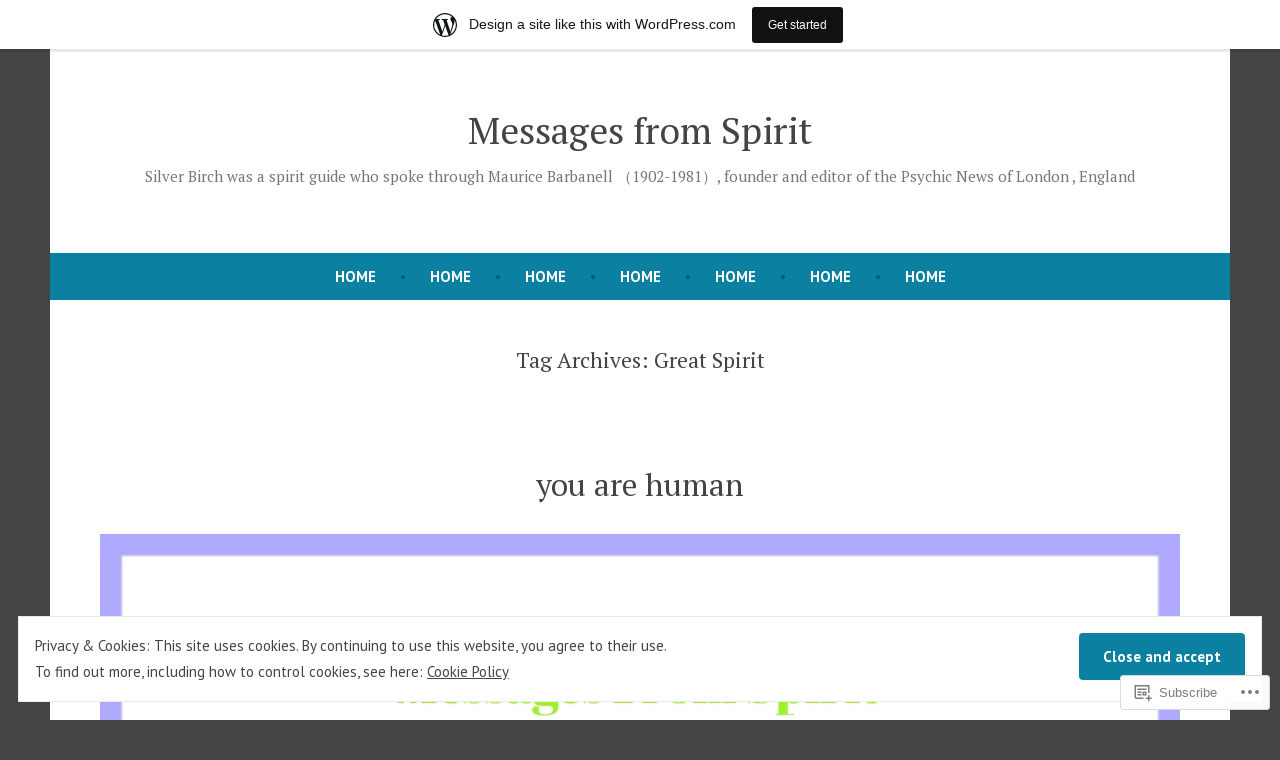

--- FILE ---
content_type: text/html; charset=UTF-8
request_url: https://miyoshiblog1.wordpress.com/tag/great-spirit/
body_size: 21148
content:
<!doctype html>
<html lang="en">
<head>
	<meta charset="UTF-8" />
	<meta name="viewport" content="width=device-width, initial-scale=1" />
	<link rel="profile" href="https://gmpg.org/xfn/11" />
	<title>Great Spirit &#8211; Messages from Spirit</title>
<meta name='robots' content='max-image-preview:large' />
<link rel='dns-prefetch' href='//s0.wp.com' />
<link rel='dns-prefetch' href='//fonts-api.wp.com' />
<link rel='dns-prefetch' href='//af.pubmine.com' />
<link rel="alternate" type="application/rss+xml" title="Messages from Spirit &raquo; Feed" href="https://miyoshiblog1.wordpress.com/feed/" />
<link rel="alternate" type="application/rss+xml" title="Messages from Spirit &raquo; Comments Feed" href="https://miyoshiblog1.wordpress.com/comments/feed/" />
<link rel="alternate" type="application/rss+xml" title="Messages from Spirit &raquo; Great Spirit Tag Feed" href="https://miyoshiblog1.wordpress.com/tag/great-spirit/feed/" />
	<script type="text/javascript">
		/* <![CDATA[ */
		function addLoadEvent(func) {
			var oldonload = window.onload;
			if (typeof window.onload != 'function') {
				window.onload = func;
			} else {
				window.onload = function () {
					oldonload();
					func();
				}
			}
		}
		/* ]]> */
	</script>
	<link crossorigin='anonymous' rel='stylesheet' id='all-css-0-1' href='/_static/??/wp-content/mu-plugins/widgets/eu-cookie-law/templates/style.css,/wp-content/blog-plugins/marketing-bar/css/marketing-bar.css?m=1761640963j&cssminify=yes' type='text/css' media='all' />
<style id='wp-emoji-styles-inline-css'>

	img.wp-smiley, img.emoji {
		display: inline !important;
		border: none !important;
		box-shadow: none !important;
		height: 1em !important;
		width: 1em !important;
		margin: 0 0.07em !important;
		vertical-align: -0.1em !important;
		background: none !important;
		padding: 0 !important;
	}
/*# sourceURL=wp-emoji-styles-inline-css */
</style>
<link crossorigin='anonymous' rel='stylesheet' id='all-css-2-1' href='/wp-content/plugins/gutenberg-core/v22.2.0/build/styles/block-library/style.css?m=1764855221i&cssminify=yes' type='text/css' media='all' />
<style id='wp-block-library-inline-css'>
.has-text-align-justify {
	text-align:justify;
}
.has-text-align-justify{text-align:justify;}

/*# sourceURL=wp-block-library-inline-css */
</style><style id='wp-block-paragraph-inline-css'>
.is-small-text{font-size:.875em}.is-regular-text{font-size:1em}.is-large-text{font-size:2.25em}.is-larger-text{font-size:3em}.has-drop-cap:not(:focus):first-letter{float:left;font-size:8.4em;font-style:normal;font-weight:100;line-height:.68;margin:.05em .1em 0 0;text-transform:uppercase}body.rtl .has-drop-cap:not(:focus):first-letter{float:none;margin-left:.1em}p.has-drop-cap.has-background{overflow:hidden}:root :where(p.has-background){padding:1.25em 2.375em}:where(p.has-text-color:not(.has-link-color)) a{color:inherit}p.has-text-align-left[style*="writing-mode:vertical-lr"],p.has-text-align-right[style*="writing-mode:vertical-rl"]{rotate:180deg}
/*# sourceURL=/wp-content/plugins/gutenberg-core/v22.2.0/build/styles/block-library/paragraph/style.css */
</style>
<style id='global-styles-inline-css'>
:root{--wp--preset--aspect-ratio--square: 1;--wp--preset--aspect-ratio--4-3: 4/3;--wp--preset--aspect-ratio--3-4: 3/4;--wp--preset--aspect-ratio--3-2: 3/2;--wp--preset--aspect-ratio--2-3: 2/3;--wp--preset--aspect-ratio--16-9: 16/9;--wp--preset--aspect-ratio--9-16: 9/16;--wp--preset--color--black: #000000;--wp--preset--color--cyan-bluish-gray: #abb8c3;--wp--preset--color--white: #ffffff;--wp--preset--color--pale-pink: #f78da7;--wp--preset--color--vivid-red: #cf2e2e;--wp--preset--color--luminous-vivid-orange: #ff6900;--wp--preset--color--luminous-vivid-amber: #fcb900;--wp--preset--color--light-green-cyan: #7bdcb5;--wp--preset--color--vivid-green-cyan: #00d084;--wp--preset--color--pale-cyan-blue: #8ed1fc;--wp--preset--color--vivid-cyan-blue: #0693e3;--wp--preset--color--vivid-purple: #9b51e0;--wp--preset--color--primary: #0C80A1;--wp--preset--color--secondary: #D4401C;--wp--preset--color--foreground: #444444;--wp--preset--color--background: #FFFFFF;--wp--preset--gradient--vivid-cyan-blue-to-vivid-purple: linear-gradient(135deg,rgb(6,147,227) 0%,rgb(155,81,224) 100%);--wp--preset--gradient--light-green-cyan-to-vivid-green-cyan: linear-gradient(135deg,rgb(122,220,180) 0%,rgb(0,208,130) 100%);--wp--preset--gradient--luminous-vivid-amber-to-luminous-vivid-orange: linear-gradient(135deg,rgb(252,185,0) 0%,rgb(255,105,0) 100%);--wp--preset--gradient--luminous-vivid-orange-to-vivid-red: linear-gradient(135deg,rgb(255,105,0) 0%,rgb(207,46,46) 100%);--wp--preset--gradient--very-light-gray-to-cyan-bluish-gray: linear-gradient(135deg,rgb(238,238,238) 0%,rgb(169,184,195) 100%);--wp--preset--gradient--cool-to-warm-spectrum: linear-gradient(135deg,rgb(74,234,220) 0%,rgb(151,120,209) 20%,rgb(207,42,186) 40%,rgb(238,44,130) 60%,rgb(251,105,98) 80%,rgb(254,248,76) 100%);--wp--preset--gradient--blush-light-purple: linear-gradient(135deg,rgb(255,206,236) 0%,rgb(152,150,240) 100%);--wp--preset--gradient--blush-bordeaux: linear-gradient(135deg,rgb(254,205,165) 0%,rgb(254,45,45) 50%,rgb(107,0,62) 100%);--wp--preset--gradient--luminous-dusk: linear-gradient(135deg,rgb(255,203,112) 0%,rgb(199,81,192) 50%,rgb(65,88,208) 100%);--wp--preset--gradient--pale-ocean: linear-gradient(135deg,rgb(255,245,203) 0%,rgb(182,227,212) 50%,rgb(51,167,181) 100%);--wp--preset--gradient--electric-grass: linear-gradient(135deg,rgb(202,248,128) 0%,rgb(113,206,126) 100%);--wp--preset--gradient--midnight: linear-gradient(135deg,rgb(2,3,129) 0%,rgb(40,116,252) 100%);--wp--preset--font-size--small: 15px;--wp--preset--font-size--medium: 20px;--wp--preset--font-size--large: 25.92px;--wp--preset--font-size--x-large: 42px;--wp--preset--font-size--normal: 18px;--wp--preset--font-size--huge: 31.104px;--wp--preset--font-family--albert-sans: 'Albert Sans', sans-serif;--wp--preset--font-family--alegreya: Alegreya, serif;--wp--preset--font-family--arvo: Arvo, serif;--wp--preset--font-family--bodoni-moda: 'Bodoni Moda', serif;--wp--preset--font-family--bricolage-grotesque: 'Bricolage Grotesque', sans-serif;--wp--preset--font-family--cabin: Cabin, sans-serif;--wp--preset--font-family--chivo: Chivo, sans-serif;--wp--preset--font-family--commissioner: Commissioner, sans-serif;--wp--preset--font-family--cormorant: Cormorant, serif;--wp--preset--font-family--courier-prime: 'Courier Prime', monospace;--wp--preset--font-family--crimson-pro: 'Crimson Pro', serif;--wp--preset--font-family--dm-mono: 'DM Mono', monospace;--wp--preset--font-family--dm-sans: 'DM Sans', sans-serif;--wp--preset--font-family--dm-serif-display: 'DM Serif Display', serif;--wp--preset--font-family--domine: Domine, serif;--wp--preset--font-family--eb-garamond: 'EB Garamond', serif;--wp--preset--font-family--epilogue: Epilogue, sans-serif;--wp--preset--font-family--fahkwang: Fahkwang, sans-serif;--wp--preset--font-family--figtree: Figtree, sans-serif;--wp--preset--font-family--fira-sans: 'Fira Sans', sans-serif;--wp--preset--font-family--fjalla-one: 'Fjalla One', sans-serif;--wp--preset--font-family--fraunces: Fraunces, serif;--wp--preset--font-family--gabarito: Gabarito, system-ui;--wp--preset--font-family--ibm-plex-mono: 'IBM Plex Mono', monospace;--wp--preset--font-family--ibm-plex-sans: 'IBM Plex Sans', sans-serif;--wp--preset--font-family--ibarra-real-nova: 'Ibarra Real Nova', serif;--wp--preset--font-family--instrument-serif: 'Instrument Serif', serif;--wp--preset--font-family--inter: Inter, sans-serif;--wp--preset--font-family--josefin-sans: 'Josefin Sans', sans-serif;--wp--preset--font-family--jost: Jost, sans-serif;--wp--preset--font-family--libre-baskerville: 'Libre Baskerville', serif;--wp--preset--font-family--libre-franklin: 'Libre Franklin', sans-serif;--wp--preset--font-family--literata: Literata, serif;--wp--preset--font-family--lora: Lora, serif;--wp--preset--font-family--merriweather: Merriweather, serif;--wp--preset--font-family--montserrat: Montserrat, sans-serif;--wp--preset--font-family--newsreader: Newsreader, serif;--wp--preset--font-family--noto-sans-mono: 'Noto Sans Mono', sans-serif;--wp--preset--font-family--nunito: Nunito, sans-serif;--wp--preset--font-family--open-sans: 'Open Sans', sans-serif;--wp--preset--font-family--overpass: Overpass, sans-serif;--wp--preset--font-family--pt-serif: 'PT Serif', serif;--wp--preset--font-family--petrona: Petrona, serif;--wp--preset--font-family--piazzolla: Piazzolla, serif;--wp--preset--font-family--playfair-display: 'Playfair Display', serif;--wp--preset--font-family--plus-jakarta-sans: 'Plus Jakarta Sans', sans-serif;--wp--preset--font-family--poppins: Poppins, sans-serif;--wp--preset--font-family--raleway: Raleway, sans-serif;--wp--preset--font-family--roboto: Roboto, sans-serif;--wp--preset--font-family--roboto-slab: 'Roboto Slab', serif;--wp--preset--font-family--rubik: Rubik, sans-serif;--wp--preset--font-family--rufina: Rufina, serif;--wp--preset--font-family--sora: Sora, sans-serif;--wp--preset--font-family--source-sans-3: 'Source Sans 3', sans-serif;--wp--preset--font-family--source-serif-4: 'Source Serif 4', serif;--wp--preset--font-family--space-mono: 'Space Mono', monospace;--wp--preset--font-family--syne: Syne, sans-serif;--wp--preset--font-family--texturina: Texturina, serif;--wp--preset--font-family--urbanist: Urbanist, sans-serif;--wp--preset--font-family--work-sans: 'Work Sans', sans-serif;--wp--preset--spacing--20: 0.44rem;--wp--preset--spacing--30: 0.67rem;--wp--preset--spacing--40: 1rem;--wp--preset--spacing--50: 1.5rem;--wp--preset--spacing--60: 2.25rem;--wp--preset--spacing--70: 3.38rem;--wp--preset--spacing--80: 5.06rem;--wp--preset--shadow--natural: 6px 6px 9px rgba(0, 0, 0, 0.2);--wp--preset--shadow--deep: 12px 12px 50px rgba(0, 0, 0, 0.4);--wp--preset--shadow--sharp: 6px 6px 0px rgba(0, 0, 0, 0.2);--wp--preset--shadow--outlined: 6px 6px 0px -3px rgb(255, 255, 255), 6px 6px rgb(0, 0, 0);--wp--preset--shadow--crisp: 6px 6px 0px rgb(0, 0, 0);}:root :where(.is-layout-flow) > :first-child{margin-block-start: 0;}:root :where(.is-layout-flow) > :last-child{margin-block-end: 0;}:root :where(.is-layout-flow) > *{margin-block-start: 24px;margin-block-end: 0;}:root :where(.is-layout-constrained) > :first-child{margin-block-start: 0;}:root :where(.is-layout-constrained) > :last-child{margin-block-end: 0;}:root :where(.is-layout-constrained) > *{margin-block-start: 24px;margin-block-end: 0;}:root :where(.is-layout-flex){gap: 24px;}:root :where(.is-layout-grid){gap: 24px;}body .is-layout-flex{display: flex;}.is-layout-flex{flex-wrap: wrap;align-items: center;}.is-layout-flex > :is(*, div){margin: 0;}body .is-layout-grid{display: grid;}.is-layout-grid > :is(*, div){margin: 0;}.has-black-color{color: var(--wp--preset--color--black) !important;}.has-cyan-bluish-gray-color{color: var(--wp--preset--color--cyan-bluish-gray) !important;}.has-white-color{color: var(--wp--preset--color--white) !important;}.has-pale-pink-color{color: var(--wp--preset--color--pale-pink) !important;}.has-vivid-red-color{color: var(--wp--preset--color--vivid-red) !important;}.has-luminous-vivid-orange-color{color: var(--wp--preset--color--luminous-vivid-orange) !important;}.has-luminous-vivid-amber-color{color: var(--wp--preset--color--luminous-vivid-amber) !important;}.has-light-green-cyan-color{color: var(--wp--preset--color--light-green-cyan) !important;}.has-vivid-green-cyan-color{color: var(--wp--preset--color--vivid-green-cyan) !important;}.has-pale-cyan-blue-color{color: var(--wp--preset--color--pale-cyan-blue) !important;}.has-vivid-cyan-blue-color{color: var(--wp--preset--color--vivid-cyan-blue) !important;}.has-vivid-purple-color{color: var(--wp--preset--color--vivid-purple) !important;}.has-primary-color{color: var(--wp--preset--color--primary) !important;}.has-secondary-color{color: var(--wp--preset--color--secondary) !important;}.has-foreground-color{color: var(--wp--preset--color--foreground) !important;}.has-background-color{color: var(--wp--preset--color--background) !important;}.has-black-background-color{background-color: var(--wp--preset--color--black) !important;}.has-cyan-bluish-gray-background-color{background-color: var(--wp--preset--color--cyan-bluish-gray) !important;}.has-white-background-color{background-color: var(--wp--preset--color--white) !important;}.has-pale-pink-background-color{background-color: var(--wp--preset--color--pale-pink) !important;}.has-vivid-red-background-color{background-color: var(--wp--preset--color--vivid-red) !important;}.has-luminous-vivid-orange-background-color{background-color: var(--wp--preset--color--luminous-vivid-orange) !important;}.has-luminous-vivid-amber-background-color{background-color: var(--wp--preset--color--luminous-vivid-amber) !important;}.has-light-green-cyan-background-color{background-color: var(--wp--preset--color--light-green-cyan) !important;}.has-vivid-green-cyan-background-color{background-color: var(--wp--preset--color--vivid-green-cyan) !important;}.has-pale-cyan-blue-background-color{background-color: var(--wp--preset--color--pale-cyan-blue) !important;}.has-vivid-cyan-blue-background-color{background-color: var(--wp--preset--color--vivid-cyan-blue) !important;}.has-vivid-purple-background-color{background-color: var(--wp--preset--color--vivid-purple) !important;}.has-primary-background-color{background-color: var(--wp--preset--color--primary) !important;}.has-secondary-background-color{background-color: var(--wp--preset--color--secondary) !important;}.has-foreground-background-color{background-color: var(--wp--preset--color--foreground) !important;}.has-background-background-color{background-color: var(--wp--preset--color--background) !important;}.has-black-border-color{border-color: var(--wp--preset--color--black) !important;}.has-cyan-bluish-gray-border-color{border-color: var(--wp--preset--color--cyan-bluish-gray) !important;}.has-white-border-color{border-color: var(--wp--preset--color--white) !important;}.has-pale-pink-border-color{border-color: var(--wp--preset--color--pale-pink) !important;}.has-vivid-red-border-color{border-color: var(--wp--preset--color--vivid-red) !important;}.has-luminous-vivid-orange-border-color{border-color: var(--wp--preset--color--luminous-vivid-orange) !important;}.has-luminous-vivid-amber-border-color{border-color: var(--wp--preset--color--luminous-vivid-amber) !important;}.has-light-green-cyan-border-color{border-color: var(--wp--preset--color--light-green-cyan) !important;}.has-vivid-green-cyan-border-color{border-color: var(--wp--preset--color--vivid-green-cyan) !important;}.has-pale-cyan-blue-border-color{border-color: var(--wp--preset--color--pale-cyan-blue) !important;}.has-vivid-cyan-blue-border-color{border-color: var(--wp--preset--color--vivid-cyan-blue) !important;}.has-vivid-purple-border-color{border-color: var(--wp--preset--color--vivid-purple) !important;}.has-primary-border-color{border-color: var(--wp--preset--color--primary) !important;}.has-secondary-border-color{border-color: var(--wp--preset--color--secondary) !important;}.has-foreground-border-color{border-color: var(--wp--preset--color--foreground) !important;}.has-background-border-color{border-color: var(--wp--preset--color--background) !important;}.has-vivid-cyan-blue-to-vivid-purple-gradient-background{background: var(--wp--preset--gradient--vivid-cyan-blue-to-vivid-purple) !important;}.has-light-green-cyan-to-vivid-green-cyan-gradient-background{background: var(--wp--preset--gradient--light-green-cyan-to-vivid-green-cyan) !important;}.has-luminous-vivid-amber-to-luminous-vivid-orange-gradient-background{background: var(--wp--preset--gradient--luminous-vivid-amber-to-luminous-vivid-orange) !important;}.has-luminous-vivid-orange-to-vivid-red-gradient-background{background: var(--wp--preset--gradient--luminous-vivid-orange-to-vivid-red) !important;}.has-very-light-gray-to-cyan-bluish-gray-gradient-background{background: var(--wp--preset--gradient--very-light-gray-to-cyan-bluish-gray) !important;}.has-cool-to-warm-spectrum-gradient-background{background: var(--wp--preset--gradient--cool-to-warm-spectrum) !important;}.has-blush-light-purple-gradient-background{background: var(--wp--preset--gradient--blush-light-purple) !important;}.has-blush-bordeaux-gradient-background{background: var(--wp--preset--gradient--blush-bordeaux) !important;}.has-luminous-dusk-gradient-background{background: var(--wp--preset--gradient--luminous-dusk) !important;}.has-pale-ocean-gradient-background{background: var(--wp--preset--gradient--pale-ocean) !important;}.has-electric-grass-gradient-background{background: var(--wp--preset--gradient--electric-grass) !important;}.has-midnight-gradient-background{background: var(--wp--preset--gradient--midnight) !important;}.has-small-font-size{font-size: var(--wp--preset--font-size--small) !important;}.has-medium-font-size{font-size: var(--wp--preset--font-size--medium) !important;}.has-large-font-size{font-size: var(--wp--preset--font-size--large) !important;}.has-x-large-font-size{font-size: var(--wp--preset--font-size--x-large) !important;}.has-normal-font-size{font-size: var(--wp--preset--font-size--normal) !important;}.has-huge-font-size{font-size: var(--wp--preset--font-size--huge) !important;}.has-albert-sans-font-family{font-family: var(--wp--preset--font-family--albert-sans) !important;}.has-alegreya-font-family{font-family: var(--wp--preset--font-family--alegreya) !important;}.has-arvo-font-family{font-family: var(--wp--preset--font-family--arvo) !important;}.has-bodoni-moda-font-family{font-family: var(--wp--preset--font-family--bodoni-moda) !important;}.has-bricolage-grotesque-font-family{font-family: var(--wp--preset--font-family--bricolage-grotesque) !important;}.has-cabin-font-family{font-family: var(--wp--preset--font-family--cabin) !important;}.has-chivo-font-family{font-family: var(--wp--preset--font-family--chivo) !important;}.has-commissioner-font-family{font-family: var(--wp--preset--font-family--commissioner) !important;}.has-cormorant-font-family{font-family: var(--wp--preset--font-family--cormorant) !important;}.has-courier-prime-font-family{font-family: var(--wp--preset--font-family--courier-prime) !important;}.has-crimson-pro-font-family{font-family: var(--wp--preset--font-family--crimson-pro) !important;}.has-dm-mono-font-family{font-family: var(--wp--preset--font-family--dm-mono) !important;}.has-dm-sans-font-family{font-family: var(--wp--preset--font-family--dm-sans) !important;}.has-dm-serif-display-font-family{font-family: var(--wp--preset--font-family--dm-serif-display) !important;}.has-domine-font-family{font-family: var(--wp--preset--font-family--domine) !important;}.has-eb-garamond-font-family{font-family: var(--wp--preset--font-family--eb-garamond) !important;}.has-epilogue-font-family{font-family: var(--wp--preset--font-family--epilogue) !important;}.has-fahkwang-font-family{font-family: var(--wp--preset--font-family--fahkwang) !important;}.has-figtree-font-family{font-family: var(--wp--preset--font-family--figtree) !important;}.has-fira-sans-font-family{font-family: var(--wp--preset--font-family--fira-sans) !important;}.has-fjalla-one-font-family{font-family: var(--wp--preset--font-family--fjalla-one) !important;}.has-fraunces-font-family{font-family: var(--wp--preset--font-family--fraunces) !important;}.has-gabarito-font-family{font-family: var(--wp--preset--font-family--gabarito) !important;}.has-ibm-plex-mono-font-family{font-family: var(--wp--preset--font-family--ibm-plex-mono) !important;}.has-ibm-plex-sans-font-family{font-family: var(--wp--preset--font-family--ibm-plex-sans) !important;}.has-ibarra-real-nova-font-family{font-family: var(--wp--preset--font-family--ibarra-real-nova) !important;}.has-instrument-serif-font-family{font-family: var(--wp--preset--font-family--instrument-serif) !important;}.has-inter-font-family{font-family: var(--wp--preset--font-family--inter) !important;}.has-josefin-sans-font-family{font-family: var(--wp--preset--font-family--josefin-sans) !important;}.has-jost-font-family{font-family: var(--wp--preset--font-family--jost) !important;}.has-libre-baskerville-font-family{font-family: var(--wp--preset--font-family--libre-baskerville) !important;}.has-libre-franklin-font-family{font-family: var(--wp--preset--font-family--libre-franklin) !important;}.has-literata-font-family{font-family: var(--wp--preset--font-family--literata) !important;}.has-lora-font-family{font-family: var(--wp--preset--font-family--lora) !important;}.has-merriweather-font-family{font-family: var(--wp--preset--font-family--merriweather) !important;}.has-montserrat-font-family{font-family: var(--wp--preset--font-family--montserrat) !important;}.has-newsreader-font-family{font-family: var(--wp--preset--font-family--newsreader) !important;}.has-noto-sans-mono-font-family{font-family: var(--wp--preset--font-family--noto-sans-mono) !important;}.has-nunito-font-family{font-family: var(--wp--preset--font-family--nunito) !important;}.has-open-sans-font-family{font-family: var(--wp--preset--font-family--open-sans) !important;}.has-overpass-font-family{font-family: var(--wp--preset--font-family--overpass) !important;}.has-pt-serif-font-family{font-family: var(--wp--preset--font-family--pt-serif) !important;}.has-petrona-font-family{font-family: var(--wp--preset--font-family--petrona) !important;}.has-piazzolla-font-family{font-family: var(--wp--preset--font-family--piazzolla) !important;}.has-playfair-display-font-family{font-family: var(--wp--preset--font-family--playfair-display) !important;}.has-plus-jakarta-sans-font-family{font-family: var(--wp--preset--font-family--plus-jakarta-sans) !important;}.has-poppins-font-family{font-family: var(--wp--preset--font-family--poppins) !important;}.has-raleway-font-family{font-family: var(--wp--preset--font-family--raleway) !important;}.has-roboto-font-family{font-family: var(--wp--preset--font-family--roboto) !important;}.has-roboto-slab-font-family{font-family: var(--wp--preset--font-family--roboto-slab) !important;}.has-rubik-font-family{font-family: var(--wp--preset--font-family--rubik) !important;}.has-rufina-font-family{font-family: var(--wp--preset--font-family--rufina) !important;}.has-sora-font-family{font-family: var(--wp--preset--font-family--sora) !important;}.has-source-sans-3-font-family{font-family: var(--wp--preset--font-family--source-sans-3) !important;}.has-source-serif-4-font-family{font-family: var(--wp--preset--font-family--source-serif-4) !important;}.has-space-mono-font-family{font-family: var(--wp--preset--font-family--space-mono) !important;}.has-syne-font-family{font-family: var(--wp--preset--font-family--syne) !important;}.has-texturina-font-family{font-family: var(--wp--preset--font-family--texturina) !important;}.has-urbanist-font-family{font-family: var(--wp--preset--font-family--urbanist) !important;}.has-work-sans-font-family{font-family: var(--wp--preset--font-family--work-sans) !important;}
/*# sourceURL=global-styles-inline-css */
</style>

<style id='classic-theme-styles-inline-css'>
/*! This file is auto-generated */
.wp-block-button__link{color:#fff;background-color:#32373c;border-radius:9999px;box-shadow:none;text-decoration:none;padding:calc(.667em + 2px) calc(1.333em + 2px);font-size:1.125em}.wp-block-file__button{background:#32373c;color:#fff;text-decoration:none}
/*# sourceURL=/wp-includes/css/classic-themes.min.css */
</style>
<link crossorigin='anonymous' rel='stylesheet' id='all-css-4-1' href='/_static/??-eJx9jEEOAiEQBD/kQECjeDC+ZWEnijIwYWA3/l72op689KFTVXplCCU3zE1z6reYRYfiUwlP0VYZpwxIJE4IFRd10HOU9iFA2iuhCiI7/ROiDt9WxfETT20jCOc4YUIa2D9t5eGA91xRBMZS7ATtPkTZvCtdzNEZt7f2fHq8Afl7R7w=&cssminify=yes' type='text/css' media='all' />
<link crossorigin='anonymous' rel='stylesheet' id='print-css-5-1' href='/wp-content/themes/pub/varia/print.css?m=1738187798i&cssminify=yes' type='text/css' media='print' />
<link crossorigin='anonymous' rel='stylesheet' id='all-css-6-1' href='/_static/??-eJx9i0EOAiEMAD8kNhsP4MH4FiCVxUBLaJH4e9d40Wi8zSQzMJuJTIqkoCtWFGgjgKx+htEJRO8F91FkB7/Lm+/ZQ6b4Ss1skevXUIdpZaRMAh1D4bRhgq16039TQjaFo9fM9CHmUnzuz/VcT4s9uMVZe3TXB7FgUCU=&cssminify=yes' type='text/css' media='all' />
<link rel='stylesheet' id='shawburn-fonts-css' href='https://fonts-api.wp.com/css?family=PT+Sans%3A400%2C400i%2C700%2C700i%7CPT+Serif%3A400%2C400i%2C700%2C700i&#038;subset=latin%2Clatin-ext' media='all' />
<link crossorigin='anonymous' rel='stylesheet' id='all-css-8-1' href='/wp-content/themes/pub/shawburn/style.css?m=1738187798i&cssminify=yes' type='text/css' media='all' />
<style id='jetpack-global-styles-frontend-style-inline-css'>
:root { --font-headings: unset; --font-base: unset; --font-headings-default: -apple-system,BlinkMacSystemFont,"Segoe UI",Roboto,Oxygen-Sans,Ubuntu,Cantarell,"Helvetica Neue",sans-serif; --font-base-default: -apple-system,BlinkMacSystemFont,"Segoe UI",Roboto,Oxygen-Sans,Ubuntu,Cantarell,"Helvetica Neue",sans-serif;}
/*# sourceURL=jetpack-global-styles-frontend-style-inline-css */
</style>
<link crossorigin='anonymous' rel='stylesheet' id='all-css-10-1' href='/wp-content/themes/h4/global.css?m=1420737423i&cssminify=yes' type='text/css' media='all' />
<script type="text/javascript" id="wpcom-actionbar-placeholder-js-extra">
/* <![CDATA[ */
var actionbardata = {"siteID":"177367721","postID":"0","siteURL":"https://miyoshiblog1.wordpress.com","xhrURL":"https://miyoshiblog1.wordpress.com/wp-admin/admin-ajax.php","nonce":"2a7f83fc7a","isLoggedIn":"","statusMessage":"","subsEmailDefault":"instantly","proxyScriptUrl":"https://s0.wp.com/wp-content/js/wpcom-proxy-request.js?m=1513050504i&amp;ver=20211021","i18n":{"followedText":"New posts from this site will now appear in your \u003Ca href=\"https://wordpress.com/reader\"\u003EReader\u003C/a\u003E","foldBar":"Collapse this bar","unfoldBar":"Expand this bar","shortLinkCopied":"Shortlink copied to clipboard."}};
//# sourceURL=wpcom-actionbar-placeholder-js-extra
/* ]]> */
</script>
<script type="text/javascript" id="jetpack-mu-wpcom-settings-js-before">
/* <![CDATA[ */
var JETPACK_MU_WPCOM_SETTINGS = {"assetsUrl":"https://s0.wp.com/wp-content/mu-plugins/jetpack-mu-wpcom-plugin/moon/jetpack_vendor/automattic/jetpack-mu-wpcom/src/build/"};
//# sourceURL=jetpack-mu-wpcom-settings-js-before
/* ]]> */
</script>
<script crossorigin='anonymous' type='text/javascript'  src='/_static/??/wp-content/js/rlt-proxy.js,/wp-content/blog-plugins/wordads-classes/js/cmp/v2/cmp-non-gdpr.js?m=1720530689j'></script>
<script type="text/javascript" id="rlt-proxy-js-after">
/* <![CDATA[ */
	rltInitialize( {"token":null,"iframeOrigins":["https:\/\/widgets.wp.com"]} );
//# sourceURL=rlt-proxy-js-after
/* ]]> */
</script>
<link rel="EditURI" type="application/rsd+xml" title="RSD" href="https://miyoshiblog1.wordpress.com/xmlrpc.php?rsd" />
<meta name="generator" content="WordPress.com" />

<!-- Jetpack Open Graph Tags -->
<meta property="og:type" content="website" />
<meta property="og:title" content="Great Spirit &#8211; Messages from Spirit" />
<meta property="og:url" content="https://miyoshiblog1.wordpress.com/tag/great-spirit/" />
<meta property="og:site_name" content="Messages from Spirit" />
<meta property="og:image" content="https://miyoshiblog1.wordpress.com/wp-content/uploads/2020/05/wp-1589428459536.jpg?w=200" />
<meta property="og:image:width" content="200" />
<meta property="og:image:height" content="200" />
<meta property="og:image:alt" content="" />
<meta property="og:locale" content="en_US" />
<meta property="fb:app_id" content="249643311490" />

<!-- End Jetpack Open Graph Tags -->
<link rel="search" type="application/opensearchdescription+xml" href="https://miyoshiblog1.wordpress.com/osd.xml" title="Messages from Spirit" />
<link rel="search" type="application/opensearchdescription+xml" href="https://s1.wp.com/opensearch.xml" title="WordPress.com" />
<meta name="description" content="Posts about Great Spirit written by Miyoshi" />
<script type="text/javascript">
/* <![CDATA[ */
var wa_client = {}; wa_client.cmd = []; wa_client.config = { 'blog_id': 177367721, 'blog_language': 'en', 'is_wordads': false, 'hosting_type': 0, 'afp_account_id': null, 'afp_host_id': 5038568878849053, 'theme': 'pub/shawburn', '_': { 'title': 'Advertisement', 'privacy_settings': 'Privacy Settings' }, 'formats': [ 'belowpost', 'bottom_sticky', 'sidebar_sticky_right', 'sidebar', 'gutenberg_rectangle', 'gutenberg_leaderboard', 'gutenberg_mobile_leaderboard', 'gutenberg_skyscraper' ] };
/* ]]> */
</script>
		<script type="text/javascript">

			window.doNotSellCallback = function() {

				var linkElements = [
					'a[href="https://wordpress.com/?ref=footer_blog"]',
					'a[href="https://wordpress.com/?ref=footer_website"]',
					'a[href="https://wordpress.com/?ref=vertical_footer"]',
					'a[href^="https://wordpress.com/?ref=footer_segment_"]',
				].join(',');

				var dnsLink = document.createElement( 'a' );
				dnsLink.href = 'https://wordpress.com/advertising-program-optout/';
				dnsLink.classList.add( 'do-not-sell-link' );
				dnsLink.rel = 'nofollow';
				dnsLink.style.marginLeft = '0.5em';
				dnsLink.textContent = 'Do Not Sell or Share My Personal Information';

				var creditLinks = document.querySelectorAll( linkElements );

				if ( 0 === creditLinks.length ) {
					return false;
				}

				Array.prototype.forEach.call( creditLinks, function( el ) {
					el.insertAdjacentElement( 'afterend', dnsLink );
				});

				return true;
			};

		</script>
		<link rel="icon" href="https://miyoshiblog1.wordpress.com/wp-content/uploads/2020/05/wp-1589428459536.jpg?w=32" sizes="32x32" />
<link rel="icon" href="https://miyoshiblog1.wordpress.com/wp-content/uploads/2020/05/wp-1589428459536.jpg?w=192" sizes="192x192" />
<link rel="apple-touch-icon" href="https://miyoshiblog1.wordpress.com/wp-content/uploads/2020/05/wp-1589428459536.jpg?w=180" />
<meta name="msapplication-TileImage" content="https://miyoshiblog1.wordpress.com/wp-content/uploads/2020/05/wp-1589428459536.jpg?w=270" />
<script type="text/javascript">
	window.google_analytics_uacct = "UA-52447-2";
</script>

<script type="text/javascript">
	var _gaq = _gaq || [];
	_gaq.push(['_setAccount', 'UA-52447-2']);
	_gaq.push(['_gat._anonymizeIp']);
	_gaq.push(['_setDomainName', 'wordpress.com']);
	_gaq.push(['_initData']);
	_gaq.push(['_trackPageview']);

	(function() {
		var ga = document.createElement('script'); ga.type = 'text/javascript'; ga.async = true;
		ga.src = ('https:' == document.location.protocol ? 'https://ssl' : 'http://www') + '.google-analytics.com/ga.js';
		(document.getElementsByTagName('head')[0] || document.getElementsByTagName('body')[0]).appendChild(ga);
	})();
</script>
</head>

<body class="archive tag tag-great-spirit tag-1073716 wp-embed-responsive wp-theme-pubvaria wp-child-theme-pubshawburn customizer-styles-applied hfeed image-filters-enabled hide-homepage-title jetpack-reblog-enabled has-marketing-bar has-marketing-bar-theme-shawburn">


<div id="page" class="site">
	<a class="skip-link screen-reader-text" href="#content">Skip to content</a>

	
<header id="masthead" class="site-header responsive-max-width has-title-and-tagline has-menu" role="banner">
	<div class="site-branding">

								<p class="site-title"><a href="https://miyoshiblog1.wordpress.com/" rel="home">Messages from Spirit</a></p>
			
				<p class="site-description">
				Silver Birch was a spirit guide who spoke through Maurice Barbanell （1902-1981）, founder and editor of the Psychic News of London , England			</p>
	</div><!-- .site-branding -->
		<nav id="site-navigation" class="main-navigation" aria-label="Main Navigation">

		<input type="checkbox" role="button" aria-haspopup="true" id="toggle" class="hide-visually">
		<label for="toggle" id="toggle-menu" class="button">
			Menu			<span class="dropdown-icon open">+</span>
			<span class="dropdown-icon close">&times;</span>
			<span class="hide-visually expanded-text">expanded</span>
			<span class="hide-visually collapsed-text">collapsed</span>
		</label>

		<div class="menu-primary-container"><ul id="menu-primary-1" class="main-menu" aria-label="submenu"><li class="menu-item menu-item-type-post_type menu-item-object-page menu-item-16"><a href="https://miyoshiblog1.wordpress.com/">HOME</a></li>
<li class="menu-item menu-item-type-custom menu-item-object-custom menu-item-home menu-item-3178"><a href="https://miyoshiblog1.wordpress.com">Home</a></li>
<li class="menu-item menu-item-type-custom menu-item-object-custom menu-item-home menu-item-3179"><a href="https://miyoshiblog1.wordpress.com">Home</a></li>
<li class="menu-item menu-item-type-custom menu-item-object-custom menu-item-home menu-item-3180"><a href="https://miyoshiblog1.wordpress.com">Home</a></li>
<li class="menu-item menu-item-type-custom menu-item-object-custom menu-item-home menu-item-3181"><a href="https://miyoshiblog1.wordpress.com">Home</a></li>
<li class="menu-item menu-item-type-custom menu-item-object-custom menu-item-home menu-item-3182"><a href="https://miyoshiblog1.wordpress.com">Home</a></li>
<li class="menu-item menu-item-type-custom menu-item-object-custom menu-item-home menu-item-3183"><a href="https://miyoshiblog1.wordpress.com">Home</a></li>
</ul></div>	</nav><!-- #site-navigation -->
	</header><!-- #masthead -->

	<div id="content" class="site-content">

	<section id="primary" class="content-area">
		<main id="main" class="site-main">

		
			<header class="page-header responsive-max-width">
				<h1 class="page-title">Tag Archives: <span class="page-description">Great Spirit</span></h1>			</header><!-- .page-header -->

			
<article id="post-8004" class="post-8004 post type-post status-publish format-standard has-post-thumbnail hentry category-quote tag-better tag-fallible tag-good tag-great-spirit tag-human tag-imperfect tag-message tag-mistake tag-only tag-path tag-perfect tag-perfection tag-power tag-quote tag-rectitude tag-silverbirch tag-simple tag-spirit tag-spiritual tag-spiritualism tag-world entry">
	<header class="entry-header responsive-max-width">
		<h2 class="entry-title"><a href="https://miyoshiblog1.wordpress.com/2025/09/11/you-are-human/" rel="bookmark">you are human</a></h2>	</header><!-- .entry-header -->

	
			<figure class="post-thumbnail">
				<a class="post-thumbnail-inner alignwide" href="https://miyoshiblog1.wordpress.com/2025/09/11/you-are-human/" aria-hidden="true" tabindex="-1">
					<img width="1080" height="1440" src="https://miyoshiblog1.wordpress.com/wp-content/uploads/2025/09/1757587034128.jpg?w=1080" class="attachment-post-thumbnail size-post-thumbnail wp-post-image" alt="" decoding="async" srcset="https://miyoshiblog1.wordpress.com/wp-content/uploads/2025/09/1757587034128.jpg 1080w, https://miyoshiblog1.wordpress.com/wp-content/uploads/2025/09/1757587034128.jpg?w=113 113w, https://miyoshiblog1.wordpress.com/wp-content/uploads/2025/09/1757587034128.jpg?w=225 225w, https://miyoshiblog1.wordpress.com/wp-content/uploads/2025/09/1757587034128.jpg?w=768 768w" sizes="(max-width: 1080px) 100vw, 1080px" data-attachment-id="8005" data-permalink="https://miyoshiblog1.wordpress.com/2025/09/11/you-are-human/attachment/1757587034128/" data-orig-file="https://miyoshiblog1.wordpress.com/wp-content/uploads/2025/09/1757587034128.jpg" data-orig-size="1080,1440" data-comments-opened="1" data-image-meta="{&quot;aperture&quot;:&quot;0&quot;,&quot;credit&quot;:&quot;&quot;,&quot;camera&quot;:&quot;&quot;,&quot;caption&quot;:&quot;&quot;,&quot;created_timestamp&quot;:&quot;0&quot;,&quot;copyright&quot;:&quot;&quot;,&quot;focal_length&quot;:&quot;0&quot;,&quot;iso&quot;:&quot;0&quot;,&quot;shutter_speed&quot;:&quot;0&quot;,&quot;title&quot;:&quot;&quot;,&quot;orientation&quot;:&quot;0&quot;}" data-image-title="1757587034128" data-image-description="" data-image-caption="" data-medium-file="https://miyoshiblog1.wordpress.com/wp-content/uploads/2025/09/1757587034128.jpg?w=225" data-large-file="https://miyoshiblog1.wordpress.com/wp-content/uploads/2025/09/1757587034128.jpg?w=750" />				</a>
			</figure>

		
	<div class="entry-content">
		<p>Silver Birch was a spirit guide who spoke through Maurice Barbanell</p>
	</div><!-- .entry-content -->

	<footer class="entry-footer responsive-max-width">
		<span class="byline"><svg class="svg-icon" width="16" height="16" aria-hidden="true" role="img" focusable="false" viewBox="0 0 24 24" version="1.1" xmlns="http://www.w3.org/2000/svg" xmlns:xlink="http://www.w3.org/1999/xlink"><path d="M12 12c2.21 0 4-1.79 4-4s-1.79-4-4-4-4 1.79-4 4 1.79 4 4 4zm0 2c-2.67 0-8 1.34-8 4v2h16v-2c0-2.66-5.33-4-8-4z"></path><path d="M0 0h24v24H0z" fill="none"></path></svg><span class="screen-reader-text">Posted by</span><span class="author vcard"><a class="url fn n" href="https://miyoshiblog1.wordpress.com/author/miyoshi5971slowrain/">Miyoshi</a></span></span><span class="posted-on"><svg class="svg-icon" width="16" height="16" aria-hidden="true" role="img" focusable="false" xmlns="http://www.w3.org/2000/svg" viewBox="0 0 24 24"><defs><path id="a" d="M0 0h24v24H0V0z"></path></defs><clipPath id="b"><use xlink:href="#a" overflow="visible"></use></clipPath><path clip-path="url(#b)" d="M12 2C6.5 2 2 6.5 2 12s4.5 10 10 10 10-4.5 10-10S17.5 2 12 2zm4.2 14.2L11 13V7h1.5v5.2l4.5 2.7-.8 1.3z"></path></svg><a href="https://miyoshiblog1.wordpress.com/2025/09/11/you-are-human/" rel="bookmark"><time class="entry-date published updated" datetime="2025-09-11T20:24:33+09:00">2025-09-11</time></a></span><span class="cat-links"><svg class="svg-icon" width="16" height="16" aria-hidden="true" role="img" focusable="false" xmlns="http://www.w3.org/2000/svg" viewBox="0 0 24 24"><path d="M10 4H4c-1.1 0-1.99.9-1.99 2L2 18c0 1.1.9 2 2 2h16c1.1 0 2-.9 2-2V8c0-1.1-.9-2-2-2h-8l-2-2z"></path><path d="M0 0h24v24H0z" fill="none"></path></svg><span class="screen-reader-text">Posted in</span><a href="https://miyoshiblog1.wordpress.com/category/quote/" rel="category tag">quote</a></span><span class="tags-links"><svg class="svg-icon" width="16" height="16" aria-hidden="true" role="img" focusable="false" xmlns="http://www.w3.org/2000/svg" viewBox="0 0 24 24"><path d="M21.41 11.58l-9-9C12.05 2.22 11.55 2 11 2H4c-1.1 0-2 .9-2 2v7c0 .55.22 1.05.59 1.42l9 9c.36.36.86.58 1.41.58.55 0 1.05-.22 1.41-.59l7-7c.37-.36.59-.86.59-1.41 0-.55-.23-1.06-.59-1.42zM5.5 7C4.67 7 4 6.33 4 5.5S4.67 4 5.5 4 7 4.67 7 5.5 6.33 7 5.5 7z"></path><path d="M0 0h24v24H0z" fill="none"></path></svg><span class="screen-reader-text">Tags:</span><a href="https://miyoshiblog1.wordpress.com/tag/better/" rel="tag">better</a>, <a href="https://miyoshiblog1.wordpress.com/tag/fallible/" rel="tag">fallible</a>, <a href="https://miyoshiblog1.wordpress.com/tag/good/" rel="tag">good</a>, <a href="https://miyoshiblog1.wordpress.com/tag/great-spirit/" rel="tag">Great Spirit</a>, <a href="https://miyoshiblog1.wordpress.com/tag/human/" rel="tag">human</a>, <a href="https://miyoshiblog1.wordpress.com/tag/imperfect/" rel="tag">imperfect</a>, <a href="https://miyoshiblog1.wordpress.com/tag/message/" rel="tag">message</a>, <a href="https://miyoshiblog1.wordpress.com/tag/mistake/" rel="tag">mistake</a>, <a href="https://miyoshiblog1.wordpress.com/tag/only/" rel="tag">only</a>, <a href="https://miyoshiblog1.wordpress.com/tag/path/" rel="tag">path</a>, <a href="https://miyoshiblog1.wordpress.com/tag/perfect/" rel="tag">perfect</a>, <a href="https://miyoshiblog1.wordpress.com/tag/perfection/" rel="tag">perfection</a>, <a href="https://miyoshiblog1.wordpress.com/tag/power/" rel="tag">power</a>, <a href="https://miyoshiblog1.wordpress.com/tag/quote/" rel="tag">quote</a>, <a href="https://miyoshiblog1.wordpress.com/tag/rectitude/" rel="tag">rectitude</a>, <a href="https://miyoshiblog1.wordpress.com/tag/silverbirch/" rel="tag">silverbirch</a>, <a href="https://miyoshiblog1.wordpress.com/tag/simple/" rel="tag">simple</a>, <a href="https://miyoshiblog1.wordpress.com/tag/spirit/" rel="tag">spirit</a>, <a href="https://miyoshiblog1.wordpress.com/tag/spiritual/" rel="tag">spiritual</a>, <a href="https://miyoshiblog1.wordpress.com/tag/spiritualism/" rel="tag">spiritualism</a>, <a href="https://miyoshiblog1.wordpress.com/tag/world/" rel="tag">world</a></span><span class="comments-link"><svg class="svg-icon" width="16" height="16" aria-hidden="true" role="img" focusable="false" viewBox="0 0 24 24" version="1.1" xmlns="http://www.w3.org/2000/svg" xmlns:xlink="http://www.w3.org/1999/xlink"><path d="M21.99 4c0-1.1-.89-2-1.99-2H4c-1.1 0-2 .9-2 2v12c0 1.1.9 2 2 2h14l4 4-.01-18z"></path><path d="M0 0h24v24H0z" fill="none"></path></svg><a href="https://miyoshiblog1.wordpress.com/2025/09/11/you-are-human/#respond">Leave a comment<span class="screen-reader-text"> on you are human</span></a></span>	</footer><!-- .entry-footer -->
</article><!-- #post-${ID} -->

<article id="post-7987" class="post-7987 post type-post status-publish format-standard has-post-thumbnail hentry category-quote tag-cause tag-chaotic tag-complex tag-deity tag-everything tag-god tag-great-spirit tag-large tag-law tag-love tag-message tag-nature tag-perfection tag-phenomena tag-power tag-quote tag-sequence tag-silverbirch tag-simple tag-small tag-spirit tag-spiritual tag-spiritualism tag-supreme tag-universe tag-wisdom tag-world entry">
	<header class="entry-header responsive-max-width">
		<h2 class="entry-title"><a href="https://miyoshiblog1.wordpress.com/2025/09/07/nothing-can-interrupt-that-sequence/" rel="bookmark">nothing can interrupt that&nbsp;sequence</a></h2>	</header><!-- .entry-header -->

	
			<figure class="post-thumbnail">
				<a class="post-thumbnail-inner alignwide" href="https://miyoshiblog1.wordpress.com/2025/09/07/nothing-can-interrupt-that-sequence/" aria-hidden="true" tabindex="-1">
					<img width="1080" height="1440" src="https://miyoshiblog1.wordpress.com/wp-content/uploads/2025/09/1757230936795.jpg?w=1080" class="attachment-post-thumbnail size-post-thumbnail wp-post-image" alt="" decoding="async" srcset="https://miyoshiblog1.wordpress.com/wp-content/uploads/2025/09/1757230936795.jpg 1080w, https://miyoshiblog1.wordpress.com/wp-content/uploads/2025/09/1757230936795.jpg?w=113 113w, https://miyoshiblog1.wordpress.com/wp-content/uploads/2025/09/1757230936795.jpg?w=225 225w, https://miyoshiblog1.wordpress.com/wp-content/uploads/2025/09/1757230936795.jpg?w=768 768w" sizes="(max-width: 1080px) 100vw, 1080px" data-attachment-id="7988" data-permalink="https://miyoshiblog1.wordpress.com/2025/09/07/nothing-can-interrupt-that-sequence/attachment/1757230936795/" data-orig-file="https://miyoshiblog1.wordpress.com/wp-content/uploads/2025/09/1757230936795.jpg" data-orig-size="1080,1440" data-comments-opened="1" data-image-meta="{&quot;aperture&quot;:&quot;0&quot;,&quot;credit&quot;:&quot;&quot;,&quot;camera&quot;:&quot;&quot;,&quot;caption&quot;:&quot;&quot;,&quot;created_timestamp&quot;:&quot;0&quot;,&quot;copyright&quot;:&quot;&quot;,&quot;focal_length&quot;:&quot;0&quot;,&quot;iso&quot;:&quot;0&quot;,&quot;shutter_speed&quot;:&quot;0&quot;,&quot;title&quot;:&quot;&quot;,&quot;orientation&quot;:&quot;0&quot;}" data-image-title="1757230936795" data-image-description="" data-image-caption="" data-medium-file="https://miyoshiblog1.wordpress.com/wp-content/uploads/2025/09/1757230936795.jpg?w=225" data-large-file="https://miyoshiblog1.wordpress.com/wp-content/uploads/2025/09/1757230936795.jpg?w=750" />				</a>
			</figure>

		
	<div class="entry-content">
		<p>Silver Birch was a spirit guide who spoke through Maurice Barbanell</p>
	</div><!-- .entry-content -->

	<footer class="entry-footer responsive-max-width">
		<span class="byline"><svg class="svg-icon" width="16" height="16" aria-hidden="true" role="img" focusable="false" viewBox="0 0 24 24" version="1.1" xmlns="http://www.w3.org/2000/svg" xmlns:xlink="http://www.w3.org/1999/xlink"><path d="M12 12c2.21 0 4-1.79 4-4s-1.79-4-4-4-4 1.79-4 4 1.79 4 4 4zm0 2c-2.67 0-8 1.34-8 4v2h16v-2c0-2.66-5.33-4-8-4z"></path><path d="M0 0h24v24H0z" fill="none"></path></svg><span class="screen-reader-text">Posted by</span><span class="author vcard"><a class="url fn n" href="https://miyoshiblog1.wordpress.com/author/miyoshi5971slowrain/">Miyoshi</a></span></span><span class="posted-on"><svg class="svg-icon" width="16" height="16" aria-hidden="true" role="img" focusable="false" xmlns="http://www.w3.org/2000/svg" viewBox="0 0 24 24"><defs><path id="a" d="M0 0h24v24H0V0z"></path></defs><clipPath id="b"><use xlink:href="#a" overflow="visible"></use></clipPath><path clip-path="url(#b)" d="M12 2C6.5 2 2 6.5 2 12s4.5 10 10 10 10-4.5 10-10S17.5 2 12 2zm4.2 14.2L11 13V7h1.5v5.2l4.5 2.7-.8 1.3z"></path></svg><a href="https://miyoshiblog1.wordpress.com/2025/09/07/nothing-can-interrupt-that-sequence/" rel="bookmark"><time class="entry-date published updated" datetime="2025-09-07T17:50:17+09:00">2025-09-07</time></a></span><span class="cat-links"><svg class="svg-icon" width="16" height="16" aria-hidden="true" role="img" focusable="false" xmlns="http://www.w3.org/2000/svg" viewBox="0 0 24 24"><path d="M10 4H4c-1.1 0-1.99.9-1.99 2L2 18c0 1.1.9 2 2 2h16c1.1 0 2-.9 2-2V8c0-1.1-.9-2-2-2h-8l-2-2z"></path><path d="M0 0h24v24H0z" fill="none"></path></svg><span class="screen-reader-text">Posted in</span><a href="https://miyoshiblog1.wordpress.com/category/quote/" rel="category tag">quote</a></span><span class="tags-links"><svg class="svg-icon" width="16" height="16" aria-hidden="true" role="img" focusable="false" xmlns="http://www.w3.org/2000/svg" viewBox="0 0 24 24"><path d="M21.41 11.58l-9-9C12.05 2.22 11.55 2 11 2H4c-1.1 0-2 .9-2 2v7c0 .55.22 1.05.59 1.42l9 9c.36.36.86.58 1.41.58.55 0 1.05-.22 1.41-.59l7-7c.37-.36.59-.86.59-1.41 0-.55-.23-1.06-.59-1.42zM5.5 7C4.67 7 4 6.33 4 5.5S4.67 4 5.5 4 7 4.67 7 5.5 6.33 7 5.5 7z"></path><path d="M0 0h24v24H0z" fill="none"></path></svg><span class="screen-reader-text">Tags:</span><a href="https://miyoshiblog1.wordpress.com/tag/cause/" rel="tag">cause</a>, <a href="https://miyoshiblog1.wordpress.com/tag/chaotic/" rel="tag">chaotic</a>, <a href="https://miyoshiblog1.wordpress.com/tag/complex/" rel="tag">complex</a>, <a href="https://miyoshiblog1.wordpress.com/tag/deity/" rel="tag">deity</a>, <a href="https://miyoshiblog1.wordpress.com/tag/everything/" rel="tag">everything</a>, <a href="https://miyoshiblog1.wordpress.com/tag/god/" rel="tag">god</a>, <a href="https://miyoshiblog1.wordpress.com/tag/great-spirit/" rel="tag">Great Spirit</a>, <a href="https://miyoshiblog1.wordpress.com/tag/large/" rel="tag">large</a>, <a href="https://miyoshiblog1.wordpress.com/tag/law/" rel="tag">law</a>, <a href="https://miyoshiblog1.wordpress.com/tag/love/" rel="tag">love</a>, <a href="https://miyoshiblog1.wordpress.com/tag/message/" rel="tag">message</a>, <a href="https://miyoshiblog1.wordpress.com/tag/nature/" rel="tag">nature</a>, <a href="https://miyoshiblog1.wordpress.com/tag/perfection/" rel="tag">perfection</a>, <a href="https://miyoshiblog1.wordpress.com/tag/phenomena/" rel="tag">phenomena</a>, <a href="https://miyoshiblog1.wordpress.com/tag/power/" rel="tag">power</a>, <a href="https://miyoshiblog1.wordpress.com/tag/quote/" rel="tag">quote</a>, <a href="https://miyoshiblog1.wordpress.com/tag/sequence/" rel="tag">sequence</a>, <a href="https://miyoshiblog1.wordpress.com/tag/silverbirch/" rel="tag">silverbirch</a>, <a href="https://miyoshiblog1.wordpress.com/tag/simple/" rel="tag">simple</a>, <a href="https://miyoshiblog1.wordpress.com/tag/small/" rel="tag">small</a>, <a href="https://miyoshiblog1.wordpress.com/tag/spirit/" rel="tag">spirit</a>, <a href="https://miyoshiblog1.wordpress.com/tag/spiritual/" rel="tag">spiritual</a>, <a href="https://miyoshiblog1.wordpress.com/tag/spiritualism/" rel="tag">spiritualism</a>, <a href="https://miyoshiblog1.wordpress.com/tag/supreme/" rel="tag">supreme</a>, <a href="https://miyoshiblog1.wordpress.com/tag/universe/" rel="tag">universe</a>, <a href="https://miyoshiblog1.wordpress.com/tag/wisdom/" rel="tag">wisdom</a>, <a href="https://miyoshiblog1.wordpress.com/tag/world/" rel="tag">world</a></span><span class="comments-link"><svg class="svg-icon" width="16" height="16" aria-hidden="true" role="img" focusable="false" viewBox="0 0 24 24" version="1.1" xmlns="http://www.w3.org/2000/svg" xmlns:xlink="http://www.w3.org/1999/xlink"><path d="M21.99 4c0-1.1-.89-2-1.99-2H4c-1.1 0-2 .9-2 2v12c0 1.1.9 2 2 2h14l4 4-.01-18z"></path><path d="M0 0h24v24H0z" fill="none"></path></svg><a href="https://miyoshiblog1.wordpress.com/2025/09/07/nothing-can-interrupt-that-sequence/#respond">Leave a comment<span class="screen-reader-text"> on nothing can interrupt that&nbsp;sequence</span></a></span>	</footer><!-- .entry-footer -->
</article><!-- #post-${ID} -->

<article id="post-7968" class="post-7968 post type-post status-publish format-standard has-post-thumbnail hentry category-quote tag-action tag-beauty tag-great-spirit tag-harmony tag-high tag-important tag-inner tag-message tag-peace tag-quality tag-quote tag-radiance tag-repose tag-richness tag-silverbirch tag-spirit tag-spiritual tag-spiritualism tag-steadfastness tag-tranquility tag-will tag-work entry">
	<header class="entry-header responsive-max-width">
		<h2 class="entry-title"><a href="https://miyoshiblog1.wordpress.com/2025/09/03/let-us-always-seek-to-help/" rel="bookmark">Let us always seek to&nbsp;help</a></h2>	</header><!-- .entry-header -->

	
			<figure class="post-thumbnail">
				<a class="post-thumbnail-inner alignwide" href="https://miyoshiblog1.wordpress.com/2025/09/03/let-us-always-seek-to-help/" aria-hidden="true" tabindex="-1">
					<img width="1080" height="1440" src="https://miyoshiblog1.wordpress.com/wp-content/uploads/2025/09/1756877117895.jpg?w=1080" class="attachment-post-thumbnail size-post-thumbnail wp-post-image" alt="" decoding="async" srcset="https://miyoshiblog1.wordpress.com/wp-content/uploads/2025/09/1756877117895.jpg 1080w, https://miyoshiblog1.wordpress.com/wp-content/uploads/2025/09/1756877117895.jpg?w=113 113w, https://miyoshiblog1.wordpress.com/wp-content/uploads/2025/09/1756877117895.jpg?w=225 225w, https://miyoshiblog1.wordpress.com/wp-content/uploads/2025/09/1756877117895.jpg?w=768 768w" sizes="(max-width: 1080px) 100vw, 1080px" data-attachment-id="7970" data-permalink="https://miyoshiblog1.wordpress.com/2025/09/03/let-us-always-seek-to-help/attachment/1756877117895/" data-orig-file="https://miyoshiblog1.wordpress.com/wp-content/uploads/2025/09/1756877117895.jpg" data-orig-size="1080,1440" data-comments-opened="1" data-image-meta="{&quot;aperture&quot;:&quot;0&quot;,&quot;credit&quot;:&quot;&quot;,&quot;camera&quot;:&quot;&quot;,&quot;caption&quot;:&quot;&quot;,&quot;created_timestamp&quot;:&quot;0&quot;,&quot;copyright&quot;:&quot;&quot;,&quot;focal_length&quot;:&quot;0&quot;,&quot;iso&quot;:&quot;0&quot;,&quot;shutter_speed&quot;:&quot;0&quot;,&quot;title&quot;:&quot;&quot;,&quot;orientation&quot;:&quot;0&quot;}" data-image-title="1756877117895" data-image-description="" data-image-caption="" data-medium-file="https://miyoshiblog1.wordpress.com/wp-content/uploads/2025/09/1756877117895.jpg?w=225" data-large-file="https://miyoshiblog1.wordpress.com/wp-content/uploads/2025/09/1756877117895.jpg?w=750" />				</a>
			</figure>

		
	<div class="entry-content">
		<p>Silver Birch was a spirit guide who spoke through Maurice Barbanell</p>
	</div><!-- .entry-content -->

	<footer class="entry-footer responsive-max-width">
		<span class="byline"><svg class="svg-icon" width="16" height="16" aria-hidden="true" role="img" focusable="false" viewBox="0 0 24 24" version="1.1" xmlns="http://www.w3.org/2000/svg" xmlns:xlink="http://www.w3.org/1999/xlink"><path d="M12 12c2.21 0 4-1.79 4-4s-1.79-4-4-4-4 1.79-4 4 1.79 4 4 4zm0 2c-2.67 0-8 1.34-8 4v2h16v-2c0-2.66-5.33-4-8-4z"></path><path d="M0 0h24v24H0z" fill="none"></path></svg><span class="screen-reader-text">Posted by</span><span class="author vcard"><a class="url fn n" href="https://miyoshiblog1.wordpress.com/author/miyoshi5971slowrain/">Miyoshi</a></span></span><span class="posted-on"><svg class="svg-icon" width="16" height="16" aria-hidden="true" role="img" focusable="false" xmlns="http://www.w3.org/2000/svg" viewBox="0 0 24 24"><defs><path id="a" d="M0 0h24v24H0V0z"></path></defs><clipPath id="b"><use xlink:href="#a" overflow="visible"></use></clipPath><path clip-path="url(#b)" d="M12 2C6.5 2 2 6.5 2 12s4.5 10 10 10 10-4.5 10-10S17.5 2 12 2zm4.2 14.2L11 13V7h1.5v5.2l4.5 2.7-.8 1.3z"></path></svg><a href="https://miyoshiblog1.wordpress.com/2025/09/03/let-us-always-seek-to-help/" rel="bookmark"><time class="entry-date published updated" datetime="2025-09-03T15:23:30+09:00">2025-09-03</time></a></span><span class="cat-links"><svg class="svg-icon" width="16" height="16" aria-hidden="true" role="img" focusable="false" xmlns="http://www.w3.org/2000/svg" viewBox="0 0 24 24"><path d="M10 4H4c-1.1 0-1.99.9-1.99 2L2 18c0 1.1.9 2 2 2h16c1.1 0 2-.9 2-2V8c0-1.1-.9-2-2-2h-8l-2-2z"></path><path d="M0 0h24v24H0z" fill="none"></path></svg><span class="screen-reader-text">Posted in</span><a href="https://miyoshiblog1.wordpress.com/category/quote/" rel="category tag">quote</a></span><span class="tags-links"><svg class="svg-icon" width="16" height="16" aria-hidden="true" role="img" focusable="false" xmlns="http://www.w3.org/2000/svg" viewBox="0 0 24 24"><path d="M21.41 11.58l-9-9C12.05 2.22 11.55 2 11 2H4c-1.1 0-2 .9-2 2v7c0 .55.22 1.05.59 1.42l9 9c.36.36.86.58 1.41.58.55 0 1.05-.22 1.41-.59l7-7c.37-.36.59-.86.59-1.41 0-.55-.23-1.06-.59-1.42zM5.5 7C4.67 7 4 6.33 4 5.5S4.67 4 5.5 4 7 4.67 7 5.5 6.33 7 5.5 7z"></path><path d="M0 0h24v24H0z" fill="none"></path></svg><span class="screen-reader-text">Tags:</span><a href="https://miyoshiblog1.wordpress.com/tag/action/" rel="tag">action</a>, <a href="https://miyoshiblog1.wordpress.com/tag/beauty/" rel="tag">beauty</a>, <a href="https://miyoshiblog1.wordpress.com/tag/great-spirit/" rel="tag">Great Spirit</a>, <a href="https://miyoshiblog1.wordpress.com/tag/harmony/" rel="tag">harmony</a>, <a href="https://miyoshiblog1.wordpress.com/tag/high/" rel="tag">high</a>, <a href="https://miyoshiblog1.wordpress.com/tag/important/" rel="tag">important</a>, <a href="https://miyoshiblog1.wordpress.com/tag/inner/" rel="tag">inner</a>, <a href="https://miyoshiblog1.wordpress.com/tag/message/" rel="tag">message</a>, <a href="https://miyoshiblog1.wordpress.com/tag/peace/" rel="tag">peace</a>, <a href="https://miyoshiblog1.wordpress.com/tag/quality/" rel="tag">quality</a>, <a href="https://miyoshiblog1.wordpress.com/tag/quote/" rel="tag">quote</a>, <a href="https://miyoshiblog1.wordpress.com/tag/radiance/" rel="tag">radiance</a>, <a href="https://miyoshiblog1.wordpress.com/tag/repose/" rel="tag">repose</a>, <a href="https://miyoshiblog1.wordpress.com/tag/richness/" rel="tag">richness</a>, <a href="https://miyoshiblog1.wordpress.com/tag/silverbirch/" rel="tag">silverbirch</a>, <a href="https://miyoshiblog1.wordpress.com/tag/spirit/" rel="tag">spirit</a>, <a href="https://miyoshiblog1.wordpress.com/tag/spiritual/" rel="tag">spiritual</a>, <a href="https://miyoshiblog1.wordpress.com/tag/spiritualism/" rel="tag">spiritualism</a>, <a href="https://miyoshiblog1.wordpress.com/tag/steadfastness/" rel="tag">steadfastness</a>, <a href="https://miyoshiblog1.wordpress.com/tag/tranquility/" rel="tag">tranquility</a>, <a href="https://miyoshiblog1.wordpress.com/tag/will/" rel="tag">will</a>, <a href="https://miyoshiblog1.wordpress.com/tag/work/" rel="tag">work</a></span><span class="comments-link"><svg class="svg-icon" width="16" height="16" aria-hidden="true" role="img" focusable="false" viewBox="0 0 24 24" version="1.1" xmlns="http://www.w3.org/2000/svg" xmlns:xlink="http://www.w3.org/1999/xlink"><path d="M21.99 4c0-1.1-.89-2-1.99-2H4c-1.1 0-2 .9-2 2v12c0 1.1.9 2 2 2h14l4 4-.01-18z"></path><path d="M0 0h24v24H0z" fill="none"></path></svg><a href="https://miyoshiblog1.wordpress.com/2025/09/03/let-us-always-seek-to-help/#comments">1 Comment<span class="screen-reader-text"> on Let us always seek to&nbsp;help</span></a></span>	</footer><!-- .entry-footer -->
</article><!-- #post-${ID} -->

<article id="post-7920" class="post-7920 post type-post status-publish format-standard has-post-thumbnail hentry category-quote tag-aid tag-door tag-fertile tag-gift tag-great-spirit tag-ground tag-hope tag-infinite tag-instrument tag-message tag-need tag-path tag-quote tag-result tag-seed tag-service tag-silverbirch tag-soul tag-spirit tag-spiritual tag-spiritualism tag-wisdom tag-work entry">
	<header class="entry-header responsive-max-width">
		<h2 class="entry-title"><a href="https://miyoshiblog1.wordpress.com/2025/08/23/give-service-whenever-you-can/" rel="bookmark">Give service whenever you&nbsp;can</a></h2>	</header><!-- .entry-header -->

	
			<figure class="post-thumbnail">
				<a class="post-thumbnail-inner alignwide" href="https://miyoshiblog1.wordpress.com/2025/08/23/give-service-whenever-you-can/" aria-hidden="true" tabindex="-1">
					<img width="1080" height="1440" src="https://miyoshiblog1.wordpress.com/wp-content/uploads/2025/08/1755918622813.jpg?w=1080" class="attachment-post-thumbnail size-post-thumbnail wp-post-image" alt="" decoding="async" loading="lazy" srcset="https://miyoshiblog1.wordpress.com/wp-content/uploads/2025/08/1755918622813.jpg 1080w, https://miyoshiblog1.wordpress.com/wp-content/uploads/2025/08/1755918622813.jpg?w=113 113w, https://miyoshiblog1.wordpress.com/wp-content/uploads/2025/08/1755918622813.jpg?w=225 225w, https://miyoshiblog1.wordpress.com/wp-content/uploads/2025/08/1755918622813.jpg?w=768 768w" sizes="(max-width: 1080px) 100vw, 1080px" data-attachment-id="7921" data-permalink="https://miyoshiblog1.wordpress.com/2025/08/23/give-service-whenever-you-can/attachment/1755918622813/" data-orig-file="https://miyoshiblog1.wordpress.com/wp-content/uploads/2025/08/1755918622813.jpg" data-orig-size="1080,1440" data-comments-opened="1" data-image-meta="{&quot;aperture&quot;:&quot;0&quot;,&quot;credit&quot;:&quot;&quot;,&quot;camera&quot;:&quot;&quot;,&quot;caption&quot;:&quot;&quot;,&quot;created_timestamp&quot;:&quot;0&quot;,&quot;copyright&quot;:&quot;&quot;,&quot;focal_length&quot;:&quot;0&quot;,&quot;iso&quot;:&quot;0&quot;,&quot;shutter_speed&quot;:&quot;0&quot;,&quot;title&quot;:&quot;&quot;,&quot;orientation&quot;:&quot;0&quot;}" data-image-title="1755918622813" data-image-description="" data-image-caption="" data-medium-file="https://miyoshiblog1.wordpress.com/wp-content/uploads/2025/08/1755918622813.jpg?w=225" data-large-file="https://miyoshiblog1.wordpress.com/wp-content/uploads/2025/08/1755918622813.jpg?w=750" />				</a>
			</figure>

		
	<div class="entry-content">
		<p>Silver Birch was a spirit guide who spoke through Maurice Barbanell</p>
	</div><!-- .entry-content -->

	<footer class="entry-footer responsive-max-width">
		<span class="byline"><svg class="svg-icon" width="16" height="16" aria-hidden="true" role="img" focusable="false" viewBox="0 0 24 24" version="1.1" xmlns="http://www.w3.org/2000/svg" xmlns:xlink="http://www.w3.org/1999/xlink"><path d="M12 12c2.21 0 4-1.79 4-4s-1.79-4-4-4-4 1.79-4 4 1.79 4 4 4zm0 2c-2.67 0-8 1.34-8 4v2h16v-2c0-2.66-5.33-4-8-4z"></path><path d="M0 0h24v24H0z" fill="none"></path></svg><span class="screen-reader-text">Posted by</span><span class="author vcard"><a class="url fn n" href="https://miyoshiblog1.wordpress.com/author/miyoshi5971slowrain/">Miyoshi</a></span></span><span class="posted-on"><svg class="svg-icon" width="16" height="16" aria-hidden="true" role="img" focusable="false" xmlns="http://www.w3.org/2000/svg" viewBox="0 0 24 24"><defs><path id="a" d="M0 0h24v24H0V0z"></path></defs><clipPath id="b"><use xlink:href="#a" overflow="visible"></use></clipPath><path clip-path="url(#b)" d="M12 2C6.5 2 2 6.5 2 12s4.5 10 10 10 10-4.5 10-10S17.5 2 12 2zm4.2 14.2L11 13V7h1.5v5.2l4.5 2.7-.8 1.3z"></path></svg><a href="https://miyoshiblog1.wordpress.com/2025/08/23/give-service-whenever-you-can/" rel="bookmark"><time class="entry-date published updated" datetime="2025-08-23T14:20:50+09:00">2025-08-23</time></a></span><span class="cat-links"><svg class="svg-icon" width="16" height="16" aria-hidden="true" role="img" focusable="false" xmlns="http://www.w3.org/2000/svg" viewBox="0 0 24 24"><path d="M10 4H4c-1.1 0-1.99.9-1.99 2L2 18c0 1.1.9 2 2 2h16c1.1 0 2-.9 2-2V8c0-1.1-.9-2-2-2h-8l-2-2z"></path><path d="M0 0h24v24H0z" fill="none"></path></svg><span class="screen-reader-text">Posted in</span><a href="https://miyoshiblog1.wordpress.com/category/quote/" rel="category tag">quote</a></span><span class="tags-links"><svg class="svg-icon" width="16" height="16" aria-hidden="true" role="img" focusable="false" xmlns="http://www.w3.org/2000/svg" viewBox="0 0 24 24"><path d="M21.41 11.58l-9-9C12.05 2.22 11.55 2 11 2H4c-1.1 0-2 .9-2 2v7c0 .55.22 1.05.59 1.42l9 9c.36.36.86.58 1.41.58.55 0 1.05-.22 1.41-.59l7-7c.37-.36.59-.86.59-1.41 0-.55-.23-1.06-.59-1.42zM5.5 7C4.67 7 4 6.33 4 5.5S4.67 4 5.5 4 7 4.67 7 5.5 6.33 7 5.5 7z"></path><path d="M0 0h24v24H0z" fill="none"></path></svg><span class="screen-reader-text">Tags:</span><a href="https://miyoshiblog1.wordpress.com/tag/aid/" rel="tag">aid</a>, <a href="https://miyoshiblog1.wordpress.com/tag/door/" rel="tag">door</a>, <a href="https://miyoshiblog1.wordpress.com/tag/fertile/" rel="tag">fertile</a>, <a href="https://miyoshiblog1.wordpress.com/tag/gift/" rel="tag">gift</a>, <a href="https://miyoshiblog1.wordpress.com/tag/great-spirit/" rel="tag">Great Spirit</a>, <a href="https://miyoshiblog1.wordpress.com/tag/ground/" rel="tag">ground</a>, <a href="https://miyoshiblog1.wordpress.com/tag/hope/" rel="tag">hope</a>, <a href="https://miyoshiblog1.wordpress.com/tag/infinite/" rel="tag">infinite</a>, <a href="https://miyoshiblog1.wordpress.com/tag/instrument/" rel="tag">instrument</a>, <a href="https://miyoshiblog1.wordpress.com/tag/message/" rel="tag">message</a>, <a href="https://miyoshiblog1.wordpress.com/tag/need/" rel="tag">need</a>, <a href="https://miyoshiblog1.wordpress.com/tag/path/" rel="tag">path</a>, <a href="https://miyoshiblog1.wordpress.com/tag/quote/" rel="tag">quote</a>, <a href="https://miyoshiblog1.wordpress.com/tag/result/" rel="tag">result</a>, <a href="https://miyoshiblog1.wordpress.com/tag/seed/" rel="tag">seed</a>, <a href="https://miyoshiblog1.wordpress.com/tag/service/" rel="tag">service</a>, <a href="https://miyoshiblog1.wordpress.com/tag/silverbirch/" rel="tag">silverbirch</a>, <a href="https://miyoshiblog1.wordpress.com/tag/soul/" rel="tag">soul</a>, <a href="https://miyoshiblog1.wordpress.com/tag/spirit/" rel="tag">spirit</a>, <a href="https://miyoshiblog1.wordpress.com/tag/spiritual/" rel="tag">spiritual</a>, <a href="https://miyoshiblog1.wordpress.com/tag/spiritualism/" rel="tag">spiritualism</a>, <a href="https://miyoshiblog1.wordpress.com/tag/wisdom/" rel="tag">wisdom</a>, <a href="https://miyoshiblog1.wordpress.com/tag/work/" rel="tag">work</a></span><span class="comments-link"><svg class="svg-icon" width="16" height="16" aria-hidden="true" role="img" focusable="false" viewBox="0 0 24 24" version="1.1" xmlns="http://www.w3.org/2000/svg" xmlns:xlink="http://www.w3.org/1999/xlink"><path d="M21.99 4c0-1.1-.89-2-1.99-2H4c-1.1 0-2 .9-2 2v12c0 1.1.9 2 2 2h14l4 4-.01-18z"></path><path d="M0 0h24v24H0z" fill="none"></path></svg><a href="https://miyoshiblog1.wordpress.com/2025/08/23/give-service-whenever-you-can/#respond">Leave a comment<span class="screen-reader-text"> on Give service whenever you&nbsp;can</span></a></span>	</footer><!-- .entry-footer -->
</article><!-- #post-${ID} -->

<article id="post-7908" class="post-7908 post type-post status-publish format-standard has-post-thumbnail hentry category-quote tag-dept tag-earth tag-great tag-great-spirit tag-guide tag-home tag-immortality tag-indian tag-means tag-medium tag-message tag-only tag-permanent tag-physical tag-place tag-plan tag-quote tag-right tag-silverbirch tag-sphere tag-spirit tag-spiritual tag-time tag-transient tag-war tag-world entry">
	<header class="entry-header responsive-max-width">
		<h2 class="entry-title"><a href="https://miyoshiblog1.wordpress.com/2025/08/20/physical-immortality/" rel="bookmark">physical immortality</a></h2>	</header><!-- .entry-header -->

	
			<figure class="post-thumbnail">
				<a class="post-thumbnail-inner alignwide" href="https://miyoshiblog1.wordpress.com/2025/08/20/physical-immortality/" aria-hidden="true" tabindex="-1">
					<img width="1080" height="1440" src="https://miyoshiblog1.wordpress.com/wp-content/uploads/2025/08/1755672769331.jpg?w=1080" class="attachment-post-thumbnail size-post-thumbnail wp-post-image" alt="" decoding="async" loading="lazy" srcset="https://miyoshiblog1.wordpress.com/wp-content/uploads/2025/08/1755672769331.jpg 1080w, https://miyoshiblog1.wordpress.com/wp-content/uploads/2025/08/1755672769331.jpg?w=113 113w, https://miyoshiblog1.wordpress.com/wp-content/uploads/2025/08/1755672769331.jpg?w=225 225w, https://miyoshiblog1.wordpress.com/wp-content/uploads/2025/08/1755672769331.jpg?w=768 768w" sizes="(max-width: 1080px) 100vw, 1080px" data-attachment-id="7909" data-permalink="https://miyoshiblog1.wordpress.com/2025/08/20/physical-immortality/attachment/1755672769331/" data-orig-file="https://miyoshiblog1.wordpress.com/wp-content/uploads/2025/08/1755672769331.jpg" data-orig-size="1080,1440" data-comments-opened="1" data-image-meta="{&quot;aperture&quot;:&quot;0&quot;,&quot;credit&quot;:&quot;&quot;,&quot;camera&quot;:&quot;&quot;,&quot;caption&quot;:&quot;&quot;,&quot;created_timestamp&quot;:&quot;0&quot;,&quot;copyright&quot;:&quot;&quot;,&quot;focal_length&quot;:&quot;0&quot;,&quot;iso&quot;:&quot;0&quot;,&quot;shutter_speed&quot;:&quot;0&quot;,&quot;title&quot;:&quot;&quot;,&quot;orientation&quot;:&quot;0&quot;}" data-image-title="1755672769331" data-image-description="" data-image-caption="" data-medium-file="https://miyoshiblog1.wordpress.com/wp-content/uploads/2025/08/1755672769331.jpg?w=225" data-large-file="https://miyoshiblog1.wordpress.com/wp-content/uploads/2025/08/1755672769331.jpg?w=750" />				</a>
			</figure>

		
	<div class="entry-content">
		<p>Silver Birch was a spirit guide who spoke through Maurice Barbanell</p>
	</div><!-- .entry-content -->

	<footer class="entry-footer responsive-max-width">
		<span class="byline"><svg class="svg-icon" width="16" height="16" aria-hidden="true" role="img" focusable="false" viewBox="0 0 24 24" version="1.1" xmlns="http://www.w3.org/2000/svg" xmlns:xlink="http://www.w3.org/1999/xlink"><path d="M12 12c2.21 0 4-1.79 4-4s-1.79-4-4-4-4 1.79-4 4 1.79 4 4 4zm0 2c-2.67 0-8 1.34-8 4v2h16v-2c0-2.66-5.33-4-8-4z"></path><path d="M0 0h24v24H0z" fill="none"></path></svg><span class="screen-reader-text">Posted by</span><span class="author vcard"><a class="url fn n" href="https://miyoshiblog1.wordpress.com/author/miyoshi5971slowrain/">Miyoshi</a></span></span><span class="posted-on"><svg class="svg-icon" width="16" height="16" aria-hidden="true" role="img" focusable="false" xmlns="http://www.w3.org/2000/svg" viewBox="0 0 24 24"><defs><path id="a" d="M0 0h24v24H0V0z"></path></defs><clipPath id="b"><use xlink:href="#a" overflow="visible"></use></clipPath><path clip-path="url(#b)" d="M12 2C6.5 2 2 6.5 2 12s4.5 10 10 10 10-4.5 10-10S17.5 2 12 2zm4.2 14.2L11 13V7h1.5v5.2l4.5 2.7-.8 1.3z"></path></svg><a href="https://miyoshiblog1.wordpress.com/2025/08/20/physical-immortality/" rel="bookmark"><time class="entry-date published updated" datetime="2025-08-20T16:40:57+09:00">2025-08-20</time></a></span><span class="cat-links"><svg class="svg-icon" width="16" height="16" aria-hidden="true" role="img" focusable="false" xmlns="http://www.w3.org/2000/svg" viewBox="0 0 24 24"><path d="M10 4H4c-1.1 0-1.99.9-1.99 2L2 18c0 1.1.9 2 2 2h16c1.1 0 2-.9 2-2V8c0-1.1-.9-2-2-2h-8l-2-2z"></path><path d="M0 0h24v24H0z" fill="none"></path></svg><span class="screen-reader-text">Posted in</span><a href="https://miyoshiblog1.wordpress.com/category/quote/" rel="category tag">quote</a></span><span class="tags-links"><svg class="svg-icon" width="16" height="16" aria-hidden="true" role="img" focusable="false" xmlns="http://www.w3.org/2000/svg" viewBox="0 0 24 24"><path d="M21.41 11.58l-9-9C12.05 2.22 11.55 2 11 2H4c-1.1 0-2 .9-2 2v7c0 .55.22 1.05.59 1.42l9 9c.36.36.86.58 1.41.58.55 0 1.05-.22 1.41-.59l7-7c.37-.36.59-.86.59-1.41 0-.55-.23-1.06-.59-1.42zM5.5 7C4.67 7 4 6.33 4 5.5S4.67 4 5.5 4 7 4.67 7 5.5 6.33 7 5.5 7z"></path><path d="M0 0h24v24H0z" fill="none"></path></svg><span class="screen-reader-text">Tags:</span><a href="https://miyoshiblog1.wordpress.com/tag/dept/" rel="tag">dept</a>, <a href="https://miyoshiblog1.wordpress.com/tag/earth/" rel="tag">earth</a>, <a href="https://miyoshiblog1.wordpress.com/tag/great/" rel="tag">great</a>, <a href="https://miyoshiblog1.wordpress.com/tag/great-spirit/" rel="tag">Great Spirit</a>, <a href="https://miyoshiblog1.wordpress.com/tag/guide/" rel="tag">guide</a>, <a href="https://miyoshiblog1.wordpress.com/tag/home/" rel="tag">home</a>, <a href="https://miyoshiblog1.wordpress.com/tag/immortality/" rel="tag">immortality</a>, <a href="https://miyoshiblog1.wordpress.com/tag/indian/" rel="tag">Indian</a>, <a href="https://miyoshiblog1.wordpress.com/tag/means/" rel="tag">means</a>, <a href="https://miyoshiblog1.wordpress.com/tag/medium/" rel="tag">medium</a>, <a href="https://miyoshiblog1.wordpress.com/tag/message/" rel="tag">message</a>, <a href="https://miyoshiblog1.wordpress.com/tag/only/" rel="tag">only</a>, <a href="https://miyoshiblog1.wordpress.com/tag/permanent/" rel="tag">permanent</a>, <a href="https://miyoshiblog1.wordpress.com/tag/physical/" rel="tag">physical</a>, <a href="https://miyoshiblog1.wordpress.com/tag/place/" rel="tag">place</a>, <a href="https://miyoshiblog1.wordpress.com/tag/plan/" rel="tag">plan</a>, <a href="https://miyoshiblog1.wordpress.com/tag/quote/" rel="tag">quote</a>, <a href="https://miyoshiblog1.wordpress.com/tag/right/" rel="tag">right</a>, <a href="https://miyoshiblog1.wordpress.com/tag/silverbirch/" rel="tag">silverbirch</a>, <a href="https://miyoshiblog1.wordpress.com/tag/sphere/" rel="tag">sphere</a>, <a href="https://miyoshiblog1.wordpress.com/tag/spirit/" rel="tag">spirit</a>, <a href="https://miyoshiblog1.wordpress.com/tag/spiritual/" rel="tag">spiritual</a>, <a href="https://miyoshiblog1.wordpress.com/tag/time/" rel="tag">time</a>, <a href="https://miyoshiblog1.wordpress.com/tag/transient/" rel="tag">transient</a>, <a href="https://miyoshiblog1.wordpress.com/tag/war/" rel="tag">war</a>, <a href="https://miyoshiblog1.wordpress.com/tag/world/" rel="tag">world</a></span><span class="comments-link"><svg class="svg-icon" width="16" height="16" aria-hidden="true" role="img" focusable="false" viewBox="0 0 24 24" version="1.1" xmlns="http://www.w3.org/2000/svg" xmlns:xlink="http://www.w3.org/1999/xlink"><path d="M21.99 4c0-1.1-.89-2-1.99-2H4c-1.1 0-2 .9-2 2v12c0 1.1.9 2 2 2h14l4 4-.01-18z"></path><path d="M0 0h24v24H0z" fill="none"></path></svg><a href="https://miyoshiblog1.wordpress.com/2025/08/20/physical-immortality/#respond">Leave a comment<span class="screen-reader-text"> on physical immortality</span></a></span>	</footer><!-- .entry-footer -->
</article><!-- #post-${ID} -->

<article id="post-7890" class="post-7890 post type-post status-publish format-standard has-post-thumbnail hentry category-quote tag-ambassador tag-answer tag-born tag-familiar tag-great-spirit tag-guidance tag-hierarchy tag-knowledge tag-master tag-meditation tag-message tag-prayer tag-pupil tag-quote tag-silverbirch tag-soul tag-spirit tag-spiritual tag-spiritualism tag-way tag-word tag-world entry">
	<header class="entry-header responsive-max-width">
		<h2 class="entry-title"><a href="https://miyoshiblog1.wordpress.com/2025/08/16/all-guidance-streams-from-the-great-spirit/" rel="bookmark">All guidance streams from the Great&nbsp;Spirit</a></h2>	</header><!-- .entry-header -->

	
			<figure class="post-thumbnail">
				<a class="post-thumbnail-inner alignwide" href="https://miyoshiblog1.wordpress.com/2025/08/16/all-guidance-streams-from-the-great-spirit/" aria-hidden="true" tabindex="-1">
					<img width="1080" height="1440" src="https://miyoshiblog1.wordpress.com/wp-content/uploads/2025/08/1755304879491.jpg?w=1080" class="attachment-post-thumbnail size-post-thumbnail wp-post-image" alt="" decoding="async" loading="lazy" srcset="https://miyoshiblog1.wordpress.com/wp-content/uploads/2025/08/1755304879491.jpg 1080w, https://miyoshiblog1.wordpress.com/wp-content/uploads/2025/08/1755304879491.jpg?w=113 113w, https://miyoshiblog1.wordpress.com/wp-content/uploads/2025/08/1755304879491.jpg?w=225 225w, https://miyoshiblog1.wordpress.com/wp-content/uploads/2025/08/1755304879491.jpg?w=768 768w" sizes="(max-width: 1080px) 100vw, 1080px" data-attachment-id="7891" data-permalink="https://miyoshiblog1.wordpress.com/2025/08/16/all-guidance-streams-from-the-great-spirit/attachment/1755304879491/" data-orig-file="https://miyoshiblog1.wordpress.com/wp-content/uploads/2025/08/1755304879491.jpg" data-orig-size="1080,1440" data-comments-opened="1" data-image-meta="{&quot;aperture&quot;:&quot;0&quot;,&quot;credit&quot;:&quot;&quot;,&quot;camera&quot;:&quot;&quot;,&quot;caption&quot;:&quot;&quot;,&quot;created_timestamp&quot;:&quot;0&quot;,&quot;copyright&quot;:&quot;&quot;,&quot;focal_length&quot;:&quot;0&quot;,&quot;iso&quot;:&quot;0&quot;,&quot;shutter_speed&quot;:&quot;0&quot;,&quot;title&quot;:&quot;&quot;,&quot;orientation&quot;:&quot;0&quot;}" data-image-title="1755304879491" data-image-description="" data-image-caption="" data-medium-file="https://miyoshiblog1.wordpress.com/wp-content/uploads/2025/08/1755304879491.jpg?w=225" data-large-file="https://miyoshiblog1.wordpress.com/wp-content/uploads/2025/08/1755304879491.jpg?w=750" />				</a>
			</figure>

		
	<div class="entry-content">
		<p>Silver Birch was a spirit guide who spoke through Maurice Barbanell</p>
	</div><!-- .entry-content -->

	<footer class="entry-footer responsive-max-width">
		<span class="byline"><svg class="svg-icon" width="16" height="16" aria-hidden="true" role="img" focusable="false" viewBox="0 0 24 24" version="1.1" xmlns="http://www.w3.org/2000/svg" xmlns:xlink="http://www.w3.org/1999/xlink"><path d="M12 12c2.21 0 4-1.79 4-4s-1.79-4-4-4-4 1.79-4 4 1.79 4 4 4zm0 2c-2.67 0-8 1.34-8 4v2h16v-2c0-2.66-5.33-4-8-4z"></path><path d="M0 0h24v24H0z" fill="none"></path></svg><span class="screen-reader-text">Posted by</span><span class="author vcard"><a class="url fn n" href="https://miyoshiblog1.wordpress.com/author/miyoshi5971slowrain/">Miyoshi</a></span></span><span class="posted-on"><svg class="svg-icon" width="16" height="16" aria-hidden="true" role="img" focusable="false" xmlns="http://www.w3.org/2000/svg" viewBox="0 0 24 24"><defs><path id="a" d="M0 0h24v24H0V0z"></path></defs><clipPath id="b"><use xlink:href="#a" overflow="visible"></use></clipPath><path clip-path="url(#b)" d="M12 2C6.5 2 2 6.5 2 12s4.5 10 10 10 10-4.5 10-10S17.5 2 12 2zm4.2 14.2L11 13V7h1.5v5.2l4.5 2.7-.8 1.3z"></path></svg><a href="https://miyoshiblog1.wordpress.com/2025/08/16/all-guidance-streams-from-the-great-spirit/" rel="bookmark"><time class="entry-date published updated" datetime="2025-08-16T15:08:01+09:00">2025-08-16</time></a></span><span class="cat-links"><svg class="svg-icon" width="16" height="16" aria-hidden="true" role="img" focusable="false" xmlns="http://www.w3.org/2000/svg" viewBox="0 0 24 24"><path d="M10 4H4c-1.1 0-1.99.9-1.99 2L2 18c0 1.1.9 2 2 2h16c1.1 0 2-.9 2-2V8c0-1.1-.9-2-2-2h-8l-2-2z"></path><path d="M0 0h24v24H0z" fill="none"></path></svg><span class="screen-reader-text">Posted in</span><a href="https://miyoshiblog1.wordpress.com/category/quote/" rel="category tag">quote</a></span><span class="tags-links"><svg class="svg-icon" width="16" height="16" aria-hidden="true" role="img" focusable="false" xmlns="http://www.w3.org/2000/svg" viewBox="0 0 24 24"><path d="M21.41 11.58l-9-9C12.05 2.22 11.55 2 11 2H4c-1.1 0-2 .9-2 2v7c0 .55.22 1.05.59 1.42l9 9c.36.36.86.58 1.41.58.55 0 1.05-.22 1.41-.59l7-7c.37-.36.59-.86.59-1.41 0-.55-.23-1.06-.59-1.42zM5.5 7C4.67 7 4 6.33 4 5.5S4.67 4 5.5 4 7 4.67 7 5.5 6.33 7 5.5 7z"></path><path d="M0 0h24v24H0z" fill="none"></path></svg><span class="screen-reader-text">Tags:</span><a href="https://miyoshiblog1.wordpress.com/tag/ambassador/" rel="tag">ambassador</a>, <a href="https://miyoshiblog1.wordpress.com/tag/answer/" rel="tag">answer</a>, <a href="https://miyoshiblog1.wordpress.com/tag/born/" rel="tag">born</a>, <a href="https://miyoshiblog1.wordpress.com/tag/familiar/" rel="tag">familiar</a>, <a href="https://miyoshiblog1.wordpress.com/tag/great-spirit/" rel="tag">Great Spirit</a>, <a href="https://miyoshiblog1.wordpress.com/tag/guidance/" rel="tag">guidance</a>, <a href="https://miyoshiblog1.wordpress.com/tag/hierarchy/" rel="tag">hierarchy</a>, <a href="https://miyoshiblog1.wordpress.com/tag/knowledge/" rel="tag">knowledge</a>, <a href="https://miyoshiblog1.wordpress.com/tag/master/" rel="tag">master</a>, <a href="https://miyoshiblog1.wordpress.com/tag/meditation/" rel="tag">meditation</a>, <a href="https://miyoshiblog1.wordpress.com/tag/message/" rel="tag">message</a>, <a href="https://miyoshiblog1.wordpress.com/tag/prayer/" rel="tag">prayer</a>, <a href="https://miyoshiblog1.wordpress.com/tag/pupil/" rel="tag">pupil</a>, <a href="https://miyoshiblog1.wordpress.com/tag/quote/" rel="tag">quote</a>, <a href="https://miyoshiblog1.wordpress.com/tag/silverbirch/" rel="tag">silverbirch</a>, <a href="https://miyoshiblog1.wordpress.com/tag/soul/" rel="tag">soul</a>, <a href="https://miyoshiblog1.wordpress.com/tag/spirit/" rel="tag">spirit</a>, <a href="https://miyoshiblog1.wordpress.com/tag/spiritual/" rel="tag">spiritual</a>, <a href="https://miyoshiblog1.wordpress.com/tag/spiritualism/" rel="tag">spiritualism</a>, <a href="https://miyoshiblog1.wordpress.com/tag/way/" rel="tag">way</a>, <a href="https://miyoshiblog1.wordpress.com/tag/word/" rel="tag">word</a>, <a href="https://miyoshiblog1.wordpress.com/tag/world/" rel="tag">world</a></span><span class="comments-link"><svg class="svg-icon" width="16" height="16" aria-hidden="true" role="img" focusable="false" viewBox="0 0 24 24" version="1.1" xmlns="http://www.w3.org/2000/svg" xmlns:xlink="http://www.w3.org/1999/xlink"><path d="M21.99 4c0-1.1-.89-2-1.99-2H4c-1.1 0-2 .9-2 2v12c0 1.1.9 2 2 2h14l4 4-.01-18z"></path><path d="M0 0h24v24H0z" fill="none"></path></svg><a href="https://miyoshiblog1.wordpress.com/2025/08/16/all-guidance-streams-from-the-great-spirit/#respond">Leave a comment<span class="screen-reader-text"> on All guidance streams from the Great&nbsp;Spirit</span></a></span>	</footer><!-- .entry-footer -->
</article><!-- #post-${ID} -->

<article id="post-7835" class="post-7835 post type-post status-publish format-standard has-post-thumbnail hentry category-quote tag-cause tag-downward tag-effect tag-government tag-great-spirit tag-justice tag-law tag-line tag-message tag-natural tag-only tag-perfect tag-progress tag-quote tag-retrogression tag-silverbirch tag-spiral tag-spirit tag-spiritual tag-spiritualism tag-straight tag-time tag-upward entry">
	<header class="entry-header responsive-max-width">
		<h2 class="entry-title"><a href="https://miyoshiblog1.wordpress.com/2025/08/04/progress-can-only-be-upward/" rel="bookmark">Progress can only be&nbsp;upward</a></h2>	</header><!-- .entry-header -->

	
			<figure class="post-thumbnail">
				<a class="post-thumbnail-inner alignwide" href="https://miyoshiblog1.wordpress.com/2025/08/04/progress-can-only-be-upward/" aria-hidden="true" tabindex="-1">
					<img width="1080" height="1440" src="https://miyoshiblog1.wordpress.com/wp-content/uploads/2025/08/1754284771125.jpg?w=1080" class="attachment-post-thumbnail size-post-thumbnail wp-post-image" alt="" decoding="async" loading="lazy" srcset="https://miyoshiblog1.wordpress.com/wp-content/uploads/2025/08/1754284771125.jpg 1080w, https://miyoshiblog1.wordpress.com/wp-content/uploads/2025/08/1754284771125.jpg?w=113 113w, https://miyoshiblog1.wordpress.com/wp-content/uploads/2025/08/1754284771125.jpg?w=225 225w, https://miyoshiblog1.wordpress.com/wp-content/uploads/2025/08/1754284771125.jpg?w=768 768w" sizes="(max-width: 1080px) 100vw, 1080px" data-attachment-id="7836" data-permalink="https://miyoshiblog1.wordpress.com/2025/08/04/progress-can-only-be-upward/attachment/1754284771125/" data-orig-file="https://miyoshiblog1.wordpress.com/wp-content/uploads/2025/08/1754284771125.jpg" data-orig-size="1080,1440" data-comments-opened="1" data-image-meta="{&quot;aperture&quot;:&quot;0&quot;,&quot;credit&quot;:&quot;&quot;,&quot;camera&quot;:&quot;&quot;,&quot;caption&quot;:&quot;&quot;,&quot;created_timestamp&quot;:&quot;0&quot;,&quot;copyright&quot;:&quot;&quot;,&quot;focal_length&quot;:&quot;0&quot;,&quot;iso&quot;:&quot;0&quot;,&quot;shutter_speed&quot;:&quot;0&quot;,&quot;title&quot;:&quot;&quot;,&quot;orientation&quot;:&quot;0&quot;}" data-image-title="1754284771125" data-image-description="" data-image-caption="" data-medium-file="https://miyoshiblog1.wordpress.com/wp-content/uploads/2025/08/1754284771125.jpg?w=225" data-large-file="https://miyoshiblog1.wordpress.com/wp-content/uploads/2025/08/1754284771125.jpg?w=750" />				</a>
			</figure>

		
	<div class="entry-content">
		<p>Silver Birch was a spirit guide who spoke through Maurice Barbanell</p>
	</div><!-- .entry-content -->

	<footer class="entry-footer responsive-max-width">
		<span class="byline"><svg class="svg-icon" width="16" height="16" aria-hidden="true" role="img" focusable="false" viewBox="0 0 24 24" version="1.1" xmlns="http://www.w3.org/2000/svg" xmlns:xlink="http://www.w3.org/1999/xlink"><path d="M12 12c2.21 0 4-1.79 4-4s-1.79-4-4-4-4 1.79-4 4 1.79 4 4 4zm0 2c-2.67 0-8 1.34-8 4v2h16v-2c0-2.66-5.33-4-8-4z"></path><path d="M0 0h24v24H0z" fill="none"></path></svg><span class="screen-reader-text">Posted by</span><span class="author vcard"><a class="url fn n" href="https://miyoshiblog1.wordpress.com/author/miyoshi5971slowrain/">Miyoshi</a></span></span><span class="posted-on"><svg class="svg-icon" width="16" height="16" aria-hidden="true" role="img" focusable="false" xmlns="http://www.w3.org/2000/svg" viewBox="0 0 24 24"><defs><path id="a" d="M0 0h24v24H0V0z"></path></defs><clipPath id="b"><use xlink:href="#a" overflow="visible"></use></clipPath><path clip-path="url(#b)" d="M12 2C6.5 2 2 6.5 2 12s4.5 10 10 10 10-4.5 10-10S17.5 2 12 2zm4.2 14.2L11 13V7h1.5v5.2l4.5 2.7-.8 1.3z"></path></svg><a href="https://miyoshiblog1.wordpress.com/2025/08/04/progress-can-only-be-upward/" rel="bookmark"><time class="entry-date published updated" datetime="2025-08-04T15:17:32+09:00">2025-08-04</time></a></span><span class="cat-links"><svg class="svg-icon" width="16" height="16" aria-hidden="true" role="img" focusable="false" xmlns="http://www.w3.org/2000/svg" viewBox="0 0 24 24"><path d="M10 4H4c-1.1 0-1.99.9-1.99 2L2 18c0 1.1.9 2 2 2h16c1.1 0 2-.9 2-2V8c0-1.1-.9-2-2-2h-8l-2-2z"></path><path d="M0 0h24v24H0z" fill="none"></path></svg><span class="screen-reader-text">Posted in</span><a href="https://miyoshiblog1.wordpress.com/category/quote/" rel="category tag">quote</a></span><span class="tags-links"><svg class="svg-icon" width="16" height="16" aria-hidden="true" role="img" focusable="false" xmlns="http://www.w3.org/2000/svg" viewBox="0 0 24 24"><path d="M21.41 11.58l-9-9C12.05 2.22 11.55 2 11 2H4c-1.1 0-2 .9-2 2v7c0 .55.22 1.05.59 1.42l9 9c.36.36.86.58 1.41.58.55 0 1.05-.22 1.41-.59l7-7c.37-.36.59-.86.59-1.41 0-.55-.23-1.06-.59-1.42zM5.5 7C4.67 7 4 6.33 4 5.5S4.67 4 5.5 4 7 4.67 7 5.5 6.33 7 5.5 7z"></path><path d="M0 0h24v24H0z" fill="none"></path></svg><span class="screen-reader-text">Tags:</span><a href="https://miyoshiblog1.wordpress.com/tag/cause/" rel="tag">cause</a>, <a href="https://miyoshiblog1.wordpress.com/tag/downward/" rel="tag">downward</a>, <a href="https://miyoshiblog1.wordpress.com/tag/effect/" rel="tag">effect</a>, <a href="https://miyoshiblog1.wordpress.com/tag/government/" rel="tag">government</a>, <a href="https://miyoshiblog1.wordpress.com/tag/great-spirit/" rel="tag">Great Spirit</a>, <a href="https://miyoshiblog1.wordpress.com/tag/justice/" rel="tag">justice</a>, <a href="https://miyoshiblog1.wordpress.com/tag/law/" rel="tag">law</a>, <a href="https://miyoshiblog1.wordpress.com/tag/line/" rel="tag">line</a>, <a href="https://miyoshiblog1.wordpress.com/tag/message/" rel="tag">message</a>, <a href="https://miyoshiblog1.wordpress.com/tag/natural/" rel="tag">natural</a>, <a href="https://miyoshiblog1.wordpress.com/tag/only/" rel="tag">only</a>, <a href="https://miyoshiblog1.wordpress.com/tag/perfect/" rel="tag">perfect</a>, <a href="https://miyoshiblog1.wordpress.com/tag/progress/" rel="tag">progress</a>, <a href="https://miyoshiblog1.wordpress.com/tag/quote/" rel="tag">quote</a>, <a href="https://miyoshiblog1.wordpress.com/tag/retrogression/" rel="tag">retrogression</a>, <a href="https://miyoshiblog1.wordpress.com/tag/silverbirch/" rel="tag">silverbirch</a>, <a href="https://miyoshiblog1.wordpress.com/tag/spiral/" rel="tag">spiral</a>, <a href="https://miyoshiblog1.wordpress.com/tag/spirit/" rel="tag">spirit</a>, <a href="https://miyoshiblog1.wordpress.com/tag/spiritual/" rel="tag">spiritual</a>, <a href="https://miyoshiblog1.wordpress.com/tag/spiritualism/" rel="tag">spiritualism</a>, <a href="https://miyoshiblog1.wordpress.com/tag/straight/" rel="tag">straight</a>, <a href="https://miyoshiblog1.wordpress.com/tag/time/" rel="tag">time</a>, <a href="https://miyoshiblog1.wordpress.com/tag/upward/" rel="tag">upward</a></span><span class="comments-link"><svg class="svg-icon" width="16" height="16" aria-hidden="true" role="img" focusable="false" viewBox="0 0 24 24" version="1.1" xmlns="http://www.w3.org/2000/svg" xmlns:xlink="http://www.w3.org/1999/xlink"><path d="M21.99 4c0-1.1-.89-2-1.99-2H4c-1.1 0-2 .9-2 2v12c0 1.1.9 2 2 2h14l4 4-.01-18z"></path><path d="M0 0h24v24H0z" fill="none"></path></svg><a href="https://miyoshiblog1.wordpress.com/2025/08/04/progress-can-only-be-upward/#comments">1 Comment<span class="screen-reader-text"> on Progress can only be&nbsp;upward</span></a></span>	</footer><!-- .entry-footer -->
</article><!-- #post-${ID} -->

<article id="post-7821" class="post-7821 post type-post status-publish format-standard has-post-thumbnail hentry category-quote tag-certain tag-gift tag-great-spirit tag-infinite tag-knowledge tag-message tag-quote tag-service tag-silverbirch tag-spirit tag-spiritual tag-spiritualism tag-wisdom entry">
	<header class="entry-header responsive-max-width">
		<h2 class="entry-title"><a href="https://miyoshiblog1.wordpress.com/2025/07/31/knowledge-is-a-gift/" rel="bookmark">Knowledge is a&nbsp;gift</a></h2>	</header><!-- .entry-header -->

	
			<figure class="post-thumbnail">
				<a class="post-thumbnail-inner alignwide" href="https://miyoshiblog1.wordpress.com/2025/07/31/knowledge-is-a-gift/" aria-hidden="true" tabindex="-1">
					<img width="1080" height="1440" src="https://miyoshiblog1.wordpress.com/wp-content/uploads/2025/07/1753943051320.jpg?w=1080" class="attachment-post-thumbnail size-post-thumbnail wp-post-image" alt="" decoding="async" loading="lazy" srcset="https://miyoshiblog1.wordpress.com/wp-content/uploads/2025/07/1753943051320.jpg 1080w, https://miyoshiblog1.wordpress.com/wp-content/uploads/2025/07/1753943051320.jpg?w=113 113w, https://miyoshiblog1.wordpress.com/wp-content/uploads/2025/07/1753943051320.jpg?w=225 225w, https://miyoshiblog1.wordpress.com/wp-content/uploads/2025/07/1753943051320.jpg?w=768 768w" sizes="(max-width: 1080px) 100vw, 1080px" data-attachment-id="7822" data-permalink="https://miyoshiblog1.wordpress.com/2025/07/31/knowledge-is-a-gift/attachment/1753943051320/" data-orig-file="https://miyoshiblog1.wordpress.com/wp-content/uploads/2025/07/1753943051320.jpg" data-orig-size="1080,1440" data-comments-opened="1" data-image-meta="{&quot;aperture&quot;:&quot;0&quot;,&quot;credit&quot;:&quot;&quot;,&quot;camera&quot;:&quot;&quot;,&quot;caption&quot;:&quot;&quot;,&quot;created_timestamp&quot;:&quot;0&quot;,&quot;copyright&quot;:&quot;&quot;,&quot;focal_length&quot;:&quot;0&quot;,&quot;iso&quot;:&quot;0&quot;,&quot;shutter_speed&quot;:&quot;0&quot;,&quot;title&quot;:&quot;&quot;,&quot;orientation&quot;:&quot;0&quot;}" data-image-title="1753943051320" data-image-description="" data-image-caption="" data-medium-file="https://miyoshiblog1.wordpress.com/wp-content/uploads/2025/07/1753943051320.jpg?w=225" data-large-file="https://miyoshiblog1.wordpress.com/wp-content/uploads/2025/07/1753943051320.jpg?w=750" />				</a>
			</figure>

		
	<div class="entry-content">
		<p>Silver Birch was a spirit guide who spoke through Maurice Barbanell</p>
	</div><!-- .entry-content -->

	<footer class="entry-footer responsive-max-width">
		<span class="byline"><svg class="svg-icon" width="16" height="16" aria-hidden="true" role="img" focusable="false" viewBox="0 0 24 24" version="1.1" xmlns="http://www.w3.org/2000/svg" xmlns:xlink="http://www.w3.org/1999/xlink"><path d="M12 12c2.21 0 4-1.79 4-4s-1.79-4-4-4-4 1.79-4 4 1.79 4 4 4zm0 2c-2.67 0-8 1.34-8 4v2h16v-2c0-2.66-5.33-4-8-4z"></path><path d="M0 0h24v24H0z" fill="none"></path></svg><span class="screen-reader-text">Posted by</span><span class="author vcard"><a class="url fn n" href="https://miyoshiblog1.wordpress.com/author/miyoshi5971slowrain/">Miyoshi</a></span></span><span class="posted-on"><svg class="svg-icon" width="16" height="16" aria-hidden="true" role="img" focusable="false" xmlns="http://www.w3.org/2000/svg" viewBox="0 0 24 24"><defs><path id="a" d="M0 0h24v24H0V0z"></path></defs><clipPath id="b"><use xlink:href="#a" overflow="visible"></use></clipPath><path clip-path="url(#b)" d="M12 2C6.5 2 2 6.5 2 12s4.5 10 10 10 10-4.5 10-10S17.5 2 12 2zm4.2 14.2L11 13V7h1.5v5.2l4.5 2.7-.8 1.3z"></path></svg><a href="https://miyoshiblog1.wordpress.com/2025/07/31/knowledge-is-a-gift/" rel="bookmark"><time class="entry-date published updated" datetime="2025-07-31T16:07:10+09:00">2025-07-31</time></a></span><span class="cat-links"><svg class="svg-icon" width="16" height="16" aria-hidden="true" role="img" focusable="false" xmlns="http://www.w3.org/2000/svg" viewBox="0 0 24 24"><path d="M10 4H4c-1.1 0-1.99.9-1.99 2L2 18c0 1.1.9 2 2 2h16c1.1 0 2-.9 2-2V8c0-1.1-.9-2-2-2h-8l-2-2z"></path><path d="M0 0h24v24H0z" fill="none"></path></svg><span class="screen-reader-text">Posted in</span><a href="https://miyoshiblog1.wordpress.com/category/quote/" rel="category tag">quote</a></span><span class="tags-links"><svg class="svg-icon" width="16" height="16" aria-hidden="true" role="img" focusable="false" xmlns="http://www.w3.org/2000/svg" viewBox="0 0 24 24"><path d="M21.41 11.58l-9-9C12.05 2.22 11.55 2 11 2H4c-1.1 0-2 .9-2 2v7c0 .55.22 1.05.59 1.42l9 9c.36.36.86.58 1.41.58.55 0 1.05-.22 1.41-.59l7-7c.37-.36.59-.86.59-1.41 0-.55-.23-1.06-.59-1.42zM5.5 7C4.67 7 4 6.33 4 5.5S4.67 4 5.5 4 7 4.67 7 5.5 6.33 7 5.5 7z"></path><path d="M0 0h24v24H0z" fill="none"></path></svg><span class="screen-reader-text">Tags:</span><a href="https://miyoshiblog1.wordpress.com/tag/certain/" rel="tag">certain</a>, <a href="https://miyoshiblog1.wordpress.com/tag/gift/" rel="tag">gift</a>, <a href="https://miyoshiblog1.wordpress.com/tag/great-spirit/" rel="tag">Great Spirit</a>, <a href="https://miyoshiblog1.wordpress.com/tag/infinite/" rel="tag">infinite</a>, <a href="https://miyoshiblog1.wordpress.com/tag/knowledge/" rel="tag">knowledge</a>, <a href="https://miyoshiblog1.wordpress.com/tag/message/" rel="tag">message</a>, <a href="https://miyoshiblog1.wordpress.com/tag/quote/" rel="tag">quote</a>, <a href="https://miyoshiblog1.wordpress.com/tag/service/" rel="tag">service</a>, <a href="https://miyoshiblog1.wordpress.com/tag/silverbirch/" rel="tag">silverbirch</a>, <a href="https://miyoshiblog1.wordpress.com/tag/spirit/" rel="tag">spirit</a>, <a href="https://miyoshiblog1.wordpress.com/tag/spiritual/" rel="tag">spiritual</a>, <a href="https://miyoshiblog1.wordpress.com/tag/spiritualism/" rel="tag">spiritualism</a>, <a href="https://miyoshiblog1.wordpress.com/tag/wisdom/" rel="tag">wisdom</a></span><span class="comments-link"><svg class="svg-icon" width="16" height="16" aria-hidden="true" role="img" focusable="false" viewBox="0 0 24 24" version="1.1" xmlns="http://www.w3.org/2000/svg" xmlns:xlink="http://www.w3.org/1999/xlink"><path d="M21.99 4c0-1.1-.89-2-1.99-2H4c-1.1 0-2 .9-2 2v12c0 1.1.9 2 2 2h14l4 4-.01-18z"></path><path d="M0 0h24v24H0z" fill="none"></path></svg><a href="https://miyoshiblog1.wordpress.com/2025/07/31/knowledge-is-a-gift/#respond">Leave a comment<span class="screen-reader-text"> on Knowledge is a&nbsp;gift</span></a></span>	</footer><!-- .entry-footer -->
</article><!-- #post-${ID} -->

<article id="post-7798" class="post-7798 post type-post status-publish format-standard has-post-thumbnail hentry category-quote tag-boy tag-creator tag-easy tag-everything tag-expression tag-god tag-great-spirit tag-key tag-law tag-lord tag-love tag-matter tag-message tag-name tag-quote tag-silverbirch tag-spirit tag-spiritual tag-spiritualism tag-superior entry">
	<header class="entry-header responsive-max-width">
		<h2 class="entry-title"><a href="https://miyoshiblog1.wordpress.com/2025/07/25/love-is-the-key-2/" rel="bookmark">Love is the&nbsp;key</a></h2>	</header><!-- .entry-header -->

	
			<figure class="post-thumbnail">
				<a class="post-thumbnail-inner alignwide" href="https://miyoshiblog1.wordpress.com/2025/07/25/love-is-the-key-2/" aria-hidden="true" tabindex="-1">
					<img width="1080" height="1440" src="https://miyoshiblog1.wordpress.com/wp-content/uploads/2025/07/1753410827971.jpg?w=1080" class="attachment-post-thumbnail size-post-thumbnail wp-post-image" alt="" decoding="async" loading="lazy" srcset="https://miyoshiblog1.wordpress.com/wp-content/uploads/2025/07/1753410827971.jpg 1080w, https://miyoshiblog1.wordpress.com/wp-content/uploads/2025/07/1753410827971.jpg?w=113 113w, https://miyoshiblog1.wordpress.com/wp-content/uploads/2025/07/1753410827971.jpg?w=225 225w, https://miyoshiblog1.wordpress.com/wp-content/uploads/2025/07/1753410827971.jpg?w=768 768w" sizes="(max-width: 1080px) 100vw, 1080px" data-attachment-id="7800" data-permalink="https://miyoshiblog1.wordpress.com/2025/07/25/love-is-the-key-2/attachment/1753410827971/" data-orig-file="https://miyoshiblog1.wordpress.com/wp-content/uploads/2025/07/1753410827971.jpg" data-orig-size="1080,1440" data-comments-opened="1" data-image-meta="{&quot;aperture&quot;:&quot;0&quot;,&quot;credit&quot;:&quot;&quot;,&quot;camera&quot;:&quot;&quot;,&quot;caption&quot;:&quot;&quot;,&quot;created_timestamp&quot;:&quot;0&quot;,&quot;copyright&quot;:&quot;&quot;,&quot;focal_length&quot;:&quot;0&quot;,&quot;iso&quot;:&quot;0&quot;,&quot;shutter_speed&quot;:&quot;0&quot;,&quot;title&quot;:&quot;&quot;,&quot;orientation&quot;:&quot;0&quot;}" data-image-title="1753410827971" data-image-description="" data-image-caption="" data-medium-file="https://miyoshiblog1.wordpress.com/wp-content/uploads/2025/07/1753410827971.jpg?w=225" data-large-file="https://miyoshiblog1.wordpress.com/wp-content/uploads/2025/07/1753410827971.jpg?w=750" />				</a>
			</figure>

		
	<div class="entry-content">
		<p>Silver Birch was a spirit guide who spoke through Maurice Barbanell</p>
	</div><!-- .entry-content -->

	<footer class="entry-footer responsive-max-width">
		<span class="byline"><svg class="svg-icon" width="16" height="16" aria-hidden="true" role="img" focusable="false" viewBox="0 0 24 24" version="1.1" xmlns="http://www.w3.org/2000/svg" xmlns:xlink="http://www.w3.org/1999/xlink"><path d="M12 12c2.21 0 4-1.79 4-4s-1.79-4-4-4-4 1.79-4 4 1.79 4 4 4zm0 2c-2.67 0-8 1.34-8 4v2h16v-2c0-2.66-5.33-4-8-4z"></path><path d="M0 0h24v24H0z" fill="none"></path></svg><span class="screen-reader-text">Posted by</span><span class="author vcard"><a class="url fn n" href="https://miyoshiblog1.wordpress.com/author/miyoshi5971slowrain/">Miyoshi</a></span></span><span class="posted-on"><svg class="svg-icon" width="16" height="16" aria-hidden="true" role="img" focusable="false" xmlns="http://www.w3.org/2000/svg" viewBox="0 0 24 24"><defs><path id="a" d="M0 0h24v24H0V0z"></path></defs><clipPath id="b"><use xlink:href="#a" overflow="visible"></use></clipPath><path clip-path="url(#b)" d="M12 2C6.5 2 2 6.5 2 12s4.5 10 10 10 10-4.5 10-10S17.5 2 12 2zm4.2 14.2L11 13V7h1.5v5.2l4.5 2.7-.8 1.3z"></path></svg><a href="https://miyoshiblog1.wordpress.com/2025/07/25/love-is-the-key-2/" rel="bookmark"><time class="entry-date published updated" datetime="2025-07-25T12:56:33+09:00">2025-07-25</time></a></span><span class="cat-links"><svg class="svg-icon" width="16" height="16" aria-hidden="true" role="img" focusable="false" xmlns="http://www.w3.org/2000/svg" viewBox="0 0 24 24"><path d="M10 4H4c-1.1 0-1.99.9-1.99 2L2 18c0 1.1.9 2 2 2h16c1.1 0 2-.9 2-2V8c0-1.1-.9-2-2-2h-8l-2-2z"></path><path d="M0 0h24v24H0z" fill="none"></path></svg><span class="screen-reader-text">Posted in</span><a href="https://miyoshiblog1.wordpress.com/category/quote/" rel="category tag">quote</a></span><span class="tags-links"><svg class="svg-icon" width="16" height="16" aria-hidden="true" role="img" focusable="false" xmlns="http://www.w3.org/2000/svg" viewBox="0 0 24 24"><path d="M21.41 11.58l-9-9C12.05 2.22 11.55 2 11 2H4c-1.1 0-2 .9-2 2v7c0 .55.22 1.05.59 1.42l9 9c.36.36.86.58 1.41.58.55 0 1.05-.22 1.41-.59l7-7c.37-.36.59-.86.59-1.41 0-.55-.23-1.06-.59-1.42zM5.5 7C4.67 7 4 6.33 4 5.5S4.67 4 5.5 4 7 4.67 7 5.5 6.33 7 5.5 7z"></path><path d="M0 0h24v24H0z" fill="none"></path></svg><span class="screen-reader-text">Tags:</span><a href="https://miyoshiblog1.wordpress.com/tag/boy/" rel="tag">boy</a>, <a href="https://miyoshiblog1.wordpress.com/tag/creator/" rel="tag">creator</a>, <a href="https://miyoshiblog1.wordpress.com/tag/easy/" rel="tag">easy</a>, <a href="https://miyoshiblog1.wordpress.com/tag/everything/" rel="tag">everything</a>, <a href="https://miyoshiblog1.wordpress.com/tag/expression/" rel="tag">expression</a>, <a href="https://miyoshiblog1.wordpress.com/tag/god/" rel="tag">god</a>, <a href="https://miyoshiblog1.wordpress.com/tag/great-spirit/" rel="tag">Great Spirit</a>, <a href="https://miyoshiblog1.wordpress.com/tag/key/" rel="tag">key</a>, <a href="https://miyoshiblog1.wordpress.com/tag/law/" rel="tag">law</a>, <a href="https://miyoshiblog1.wordpress.com/tag/lord/" rel="tag">lord</a>, <a href="https://miyoshiblog1.wordpress.com/tag/love/" rel="tag">love</a>, <a href="https://miyoshiblog1.wordpress.com/tag/matter/" rel="tag">matter</a>, <a href="https://miyoshiblog1.wordpress.com/tag/message/" rel="tag">message</a>, <a href="https://miyoshiblog1.wordpress.com/tag/name/" rel="tag">name</a>, <a href="https://miyoshiblog1.wordpress.com/tag/quote/" rel="tag">quote</a>, <a href="https://miyoshiblog1.wordpress.com/tag/silverbirch/" rel="tag">silverbirch</a>, <a href="https://miyoshiblog1.wordpress.com/tag/spirit/" rel="tag">spirit</a>, <a href="https://miyoshiblog1.wordpress.com/tag/spiritual/" rel="tag">spiritual</a>, <a href="https://miyoshiblog1.wordpress.com/tag/spiritualism/" rel="tag">spiritualism</a>, <a href="https://miyoshiblog1.wordpress.com/tag/superior/" rel="tag">superior</a></span><span class="comments-link"><svg class="svg-icon" width="16" height="16" aria-hidden="true" role="img" focusable="false" viewBox="0 0 24 24" version="1.1" xmlns="http://www.w3.org/2000/svg" xmlns:xlink="http://www.w3.org/1999/xlink"><path d="M21.99 4c0-1.1-.89-2-1.99-2H4c-1.1 0-2 .9-2 2v12c0 1.1.9 2 2 2h14l4 4-.01-18z"></path><path d="M0 0h24v24H0z" fill="none"></path></svg><a href="https://miyoshiblog1.wordpress.com/2025/07/25/love-is-the-key-2/#comments">1 Comment<span class="screen-reader-text"> on Love is the&nbsp;key</span></a></span>	</footer><!-- .entry-footer -->
</article><!-- #post-${ID} -->

<article id="post-7752" class="post-7752 post type-post status-publish format-standard hentry category-quote tag-blessing tag-great-spirit tag-guidance tag-knowledge tag-message tag-newcomer tag-quote tag-silverbirch tag-spirit tag-spiritual tag-spiritualism tag-truth entry">
	<header class="entry-header responsive-max-width">
		<h2 class="entry-title"><a href="https://miyoshiblog1.wordpress.com/2025/07/13/pray-for-guidance-2/" rel="bookmark">Pray for guidance</a></h2>	</header><!-- .entry-header -->

	
	<div class="entry-content">
		<p>Silver Birch was a spirit guide who spoke through Maurice Barbanell</p>
	</div><!-- .entry-content -->

	<footer class="entry-footer responsive-max-width">
		<span class="byline"><svg class="svg-icon" width="16" height="16" aria-hidden="true" role="img" focusable="false" viewBox="0 0 24 24" version="1.1" xmlns="http://www.w3.org/2000/svg" xmlns:xlink="http://www.w3.org/1999/xlink"><path d="M12 12c2.21 0 4-1.79 4-4s-1.79-4-4-4-4 1.79-4 4 1.79 4 4 4zm0 2c-2.67 0-8 1.34-8 4v2h16v-2c0-2.66-5.33-4-8-4z"></path><path d="M0 0h24v24H0z" fill="none"></path></svg><span class="screen-reader-text">Posted by</span><span class="author vcard"><a class="url fn n" href="https://miyoshiblog1.wordpress.com/author/miyoshi5971slowrain/">Miyoshi</a></span></span><span class="posted-on"><svg class="svg-icon" width="16" height="16" aria-hidden="true" role="img" focusable="false" xmlns="http://www.w3.org/2000/svg" viewBox="0 0 24 24"><defs><path id="a" d="M0 0h24v24H0V0z"></path></defs><clipPath id="b"><use xlink:href="#a" overflow="visible"></use></clipPath><path clip-path="url(#b)" d="M12 2C6.5 2 2 6.5 2 12s4.5 10 10 10 10-4.5 10-10S17.5 2 12 2zm4.2 14.2L11 13V7h1.5v5.2l4.5 2.7-.8 1.3z"></path></svg><a href="https://miyoshiblog1.wordpress.com/2025/07/13/pray-for-guidance-2/" rel="bookmark"><time class="entry-date published updated" datetime="2025-07-13T15:57:11+09:00">2025-07-13</time></a></span><span class="cat-links"><svg class="svg-icon" width="16" height="16" aria-hidden="true" role="img" focusable="false" xmlns="http://www.w3.org/2000/svg" viewBox="0 0 24 24"><path d="M10 4H4c-1.1 0-1.99.9-1.99 2L2 18c0 1.1.9 2 2 2h16c1.1 0 2-.9 2-2V8c0-1.1-.9-2-2-2h-8l-2-2z"></path><path d="M0 0h24v24H0z" fill="none"></path></svg><span class="screen-reader-text">Posted in</span><a href="https://miyoshiblog1.wordpress.com/category/quote/" rel="category tag">quote</a></span><span class="tags-links"><svg class="svg-icon" width="16" height="16" aria-hidden="true" role="img" focusable="false" xmlns="http://www.w3.org/2000/svg" viewBox="0 0 24 24"><path d="M21.41 11.58l-9-9C12.05 2.22 11.55 2 11 2H4c-1.1 0-2 .9-2 2v7c0 .55.22 1.05.59 1.42l9 9c.36.36.86.58 1.41.58.55 0 1.05-.22 1.41-.59l7-7c.37-.36.59-.86.59-1.41 0-.55-.23-1.06-.59-1.42zM5.5 7C4.67 7 4 6.33 4 5.5S4.67 4 5.5 4 7 4.67 7 5.5 6.33 7 5.5 7z"></path><path d="M0 0h24v24H0z" fill="none"></path></svg><span class="screen-reader-text">Tags:</span><a href="https://miyoshiblog1.wordpress.com/tag/blessing/" rel="tag">blessing</a>, <a href="https://miyoshiblog1.wordpress.com/tag/great-spirit/" rel="tag">Great Spirit</a>, <a href="https://miyoshiblog1.wordpress.com/tag/guidance/" rel="tag">guidance</a>, <a href="https://miyoshiblog1.wordpress.com/tag/knowledge/" rel="tag">knowledge</a>, <a href="https://miyoshiblog1.wordpress.com/tag/message/" rel="tag">message</a>, <a href="https://miyoshiblog1.wordpress.com/tag/newcomer/" rel="tag">newcomer</a>, <a href="https://miyoshiblog1.wordpress.com/tag/quote/" rel="tag">quote</a>, <a href="https://miyoshiblog1.wordpress.com/tag/silverbirch/" rel="tag">silverbirch</a>, <a href="https://miyoshiblog1.wordpress.com/tag/spirit/" rel="tag">spirit</a>, <a href="https://miyoshiblog1.wordpress.com/tag/spiritual/" rel="tag">spiritual</a>, <a href="https://miyoshiblog1.wordpress.com/tag/spiritualism/" rel="tag">spiritualism</a>, <a href="https://miyoshiblog1.wordpress.com/tag/truth/" rel="tag">truth</a></span><span class="comments-link"><svg class="svg-icon" width="16" height="16" aria-hidden="true" role="img" focusable="false" viewBox="0 0 24 24" version="1.1" xmlns="http://www.w3.org/2000/svg" xmlns:xlink="http://www.w3.org/1999/xlink"><path d="M21.99 4c0-1.1-.89-2-1.99-2H4c-1.1 0-2 .9-2 2v12c0 1.1.9 2 2 2h14l4 4-.01-18z"></path><path d="M0 0h24v24H0z" fill="none"></path></svg><a href="https://miyoshiblog1.wordpress.com/2025/07/13/pray-for-guidance-2/#respond">Leave a comment<span class="screen-reader-text"> on Pray for guidance</span></a></span>	</footer><!-- .entry-footer -->
</article><!-- #post-${ID} -->

	<nav class="navigation pagination" aria-label="Posts pagination">
		<h2 class="screen-reader-text">Posts pagination</h2>
		<div class="nav-links"><span aria-current="page" class="page-numbers current">1</span>
<a class="page-numbers" href="https://miyoshiblog1.wordpress.com/tag/great-spirit/page/2/">2</a>
<a class="page-numbers" href="https://miyoshiblog1.wordpress.com/tag/great-spirit/page/3/">3</a>
<span class="page-numbers dots">&hellip;</span>
<a class="page-numbers" href="https://miyoshiblog1.wordpress.com/tag/great-spirit/page/23/">23</a>
<a class="next page-numbers" href="https://miyoshiblog1.wordpress.com/tag/great-spirit/page/2/"><span class="nav-next-text">Older posts</span> <svg class="svg-icon" width="22" height="22" aria-hidden="true" role="img" focusable="false" xmlns="http://www.w3.org/2000/svg" viewBox="0 0 24 24"><path d="M10 6L8.59 7.41 13.17 12l-4.58 4.59L10 18l6-6z"></path><path d="M0 0h24v24H0z" fill="none"></path></svg></a></div>
	</nav>		</main><!-- #main -->
	</section><!-- #primary -->


	</div><!-- #content -->

	
	<footer id="colophon" class="site-footer responsive-max-width">
			
	
		<div class="site-info">
		<a class="site-name" href="https://miyoshiblog1.wordpress.com/" rel="home">Messages from Spirit</a><span class="comma">,</span>
<a href="https://wordpress.com/?ref=footer_segment_blog" rel="nofollow">Blog at WordPress.com.</a>	</div><!-- .site-info -->
	</footer><!-- #colophon -->

</div><!-- #page -->

<!--  -->
<script type="speculationrules">
{"prefetch":[{"source":"document","where":{"and":[{"href_matches":"/*"},{"not":{"href_matches":["/wp-*.php","/wp-admin/*","/files/*","/wp-content/*","/wp-content/plugins/*","/wp-content/themes/pub/shawburn/*","/wp-content/themes/pub/varia/*","/*\\?(.+)"]}},{"not":{"selector_matches":"a[rel~=\"nofollow\"]"}},{"not":{"selector_matches":".no-prefetch, .no-prefetch a"}}]},"eagerness":"conservative"}]}
</script>
<script type="text/javascript" src="//0.gravatar.com/js/hovercards/hovercards.min.js?ver=202604924dcd77a86c6f1d3698ec27fc5da92b28585ddad3ee636c0397cf312193b2a1" id="grofiles-cards-js"></script>
<script type="text/javascript" id="wpgroho-js-extra">
/* <![CDATA[ */
var WPGroHo = {"my_hash":""};
//# sourceURL=wpgroho-js-extra
/* ]]> */
</script>
<script crossorigin='anonymous' type='text/javascript'  src='/wp-content/mu-plugins/gravatar-hovercards/wpgroho.js?m=1610363240i'></script>

	<script>
		// Initialize and attach hovercards to all gravatars
		( function() {
			function init() {
				if ( typeof Gravatar === 'undefined' ) {
					return;
				}

				if ( typeof Gravatar.init !== 'function' ) {
					return;
				}

				Gravatar.profile_cb = function ( hash, id ) {
					WPGroHo.syncProfileData( hash, id );
				};

				Gravatar.my_hash = WPGroHo.my_hash;
				Gravatar.init(
					'body',
					'#wp-admin-bar-my-account',
					{
						i18n: {
							'Edit your profile →': 'Edit your profile →',
							'View profile →': 'View profile →',
							'Contact': 'Contact',
							'Send money': 'Send money',
							'Sorry, we are unable to load this Gravatar profile.': 'Sorry, we are unable to load this Gravatar profile.',
							'Gravatar not found.': 'Gravatar not found.',
							'Too Many Requests.': 'Too Many Requests.',
							'Internal Server Error.': 'Internal Server Error.',
							'Is this you?': 'Is this you?',
							'Claim your free profile.': 'Claim your free profile.',
							'Email': 'Email',
							'Home Phone': 'Home Phone',
							'Work Phone': 'Work Phone',
							'Cell Phone': 'Cell Phone',
							'Contact Form': 'Contact Form',
							'Calendar': 'Calendar',
						},
					}
				);
			}

			if ( document.readyState !== 'loading' ) {
				init();
			} else {
				document.addEventListener( 'DOMContentLoaded', init );
			}
		} )();
	</script>

		<div style="display:none">
	</div>
		<!-- CCPA [start] -->
		<script type="text/javascript">
			( function () {

				var setupPrivacy = function() {

					// Minimal Mozilla Cookie library
					// https://developer.mozilla.org/en-US/docs/Web/API/Document/cookie/Simple_document.cookie_framework
					var cookieLib = window.cookieLib = {getItem:function(e){return e&&decodeURIComponent(document.cookie.replace(new RegExp("(?:(?:^|.*;)\\s*"+encodeURIComponent(e).replace(/[\-\.\+\*]/g,"\\$&")+"\\s*\\=\\s*([^;]*).*$)|^.*$"),"$1"))||null},setItem:function(e,o,n,t,r,i){if(!e||/^(?:expires|max\-age|path|domain|secure)$/i.test(e))return!1;var c="";if(n)switch(n.constructor){case Number:c=n===1/0?"; expires=Fri, 31 Dec 9999 23:59:59 GMT":"; max-age="+n;break;case String:c="; expires="+n;break;case Date:c="; expires="+n.toUTCString()}return"rootDomain"!==r&&".rootDomain"!==r||(r=(".rootDomain"===r?".":"")+document.location.hostname.split(".").slice(-2).join(".")),document.cookie=encodeURIComponent(e)+"="+encodeURIComponent(o)+c+(r?"; domain="+r:"")+(t?"; path="+t:"")+(i?"; secure":""),!0}};

					// Implement IAB USP API.
					window.__uspapi = function( command, version, callback ) {

						// Validate callback.
						if ( typeof callback !== 'function' ) {
							return;
						}

						// Validate the given command.
						if ( command !== 'getUSPData' || version !== 1 ) {
							callback( null, false );
							return;
						}

						// Check for GPC. If set, override any stored cookie.
						if ( navigator.globalPrivacyControl ) {
							callback( { version: 1, uspString: '1YYN' }, true );
							return;
						}

						// Check for cookie.
						var consent = cookieLib.getItem( 'usprivacy' );

						// Invalid cookie.
						if ( null === consent ) {
							callback( null, false );
							return;
						}

						// Everything checks out. Fire the provided callback with the consent data.
						callback( { version: 1, uspString: consent }, true );
					};

					// Initialization.
					document.addEventListener( 'DOMContentLoaded', function() {

						// Internal functions.
						var setDefaultOptInCookie = function() {
							var value = '1YNN';
							var domain = '.wordpress.com' === location.hostname.slice( -14 ) ? '.rootDomain' : location.hostname;
							cookieLib.setItem( 'usprivacy', value, 365 * 24 * 60 * 60, '/', domain );
						};

						var setDefaultOptOutCookie = function() {
							var value = '1YYN';
							var domain = '.wordpress.com' === location.hostname.slice( -14 ) ? '.rootDomain' : location.hostname;
							cookieLib.setItem( 'usprivacy', value, 24 * 60 * 60, '/', domain );
						};

						var setDefaultNotApplicableCookie = function() {
							var value = '1---';
							var domain = '.wordpress.com' === location.hostname.slice( -14 ) ? '.rootDomain' : location.hostname;
							cookieLib.setItem( 'usprivacy', value, 24 * 60 * 60, '/', domain );
						};

						var setCcpaAppliesCookie = function( applies ) {
							var domain = '.wordpress.com' === location.hostname.slice( -14 ) ? '.rootDomain' : location.hostname;
							cookieLib.setItem( 'ccpa_applies', applies, 24 * 60 * 60, '/', domain );
						}

						var maybeCallDoNotSellCallback = function() {
							if ( 'function' === typeof window.doNotSellCallback ) {
								return window.doNotSellCallback();
							}

							return false;
						}

						// Look for usprivacy cookie first.
						var usprivacyCookie = cookieLib.getItem( 'usprivacy' );

						// Found a usprivacy cookie.
						if ( null !== usprivacyCookie ) {

							// If the cookie indicates that CCPA does not apply, then bail.
							if ( '1---' === usprivacyCookie ) {
								return;
							}

							// CCPA applies, so call our callback to add Do Not Sell link to the page.
							maybeCallDoNotSellCallback();

							// We're all done, no more processing needed.
							return;
						}

						// We don't have a usprivacy cookie, so check to see if we have a CCPA applies cookie.
						var ccpaCookie = cookieLib.getItem( 'ccpa_applies' );

						// No CCPA applies cookie found, so we'll need to geolocate if this visitor is from California.
						// This needs to happen client side because we do not have region geo data in our $SERVER headers,
						// only country data -- therefore we can't vary cache on the region.
						if ( null === ccpaCookie ) {

							var request = new XMLHttpRequest();
							request.open( 'GET', 'https://public-api.wordpress.com/geo/', true );

							request.onreadystatechange = function () {
								if ( 4 === this.readyState ) {
									if ( 200 === this.status ) {

										// Got a geo response. Parse out the region data.
										var data = JSON.parse( this.response );
										var region      = data.region ? data.region.toLowerCase() : '';
										var ccpa_applies = ['california', 'colorado', 'connecticut', 'delaware', 'indiana', 'iowa', 'montana', 'new jersey', 'oregon', 'tennessee', 'texas', 'utah', 'virginia'].indexOf( region ) > -1;
										// Set CCPA applies cookie. This keeps us from having to make a geo request too frequently.
										setCcpaAppliesCookie( ccpa_applies );

										// Check if CCPA applies to set the proper usprivacy cookie.
										if ( ccpa_applies ) {
											if ( maybeCallDoNotSellCallback() ) {
												// Do Not Sell link added, so set default opt-in.
												setDefaultOptInCookie();
											} else {
												// Failed showing Do Not Sell link as required, so default to opt-OUT just to be safe.
												setDefaultOptOutCookie();
											}
										} else {
											// CCPA does not apply.
											setDefaultNotApplicableCookie();
										}
									} else {
										// Could not geo, so let's assume for now that CCPA applies to be safe.
										setCcpaAppliesCookie( true );
										if ( maybeCallDoNotSellCallback() ) {
											// Do Not Sell link added, so set default opt-in.
											setDefaultOptInCookie();
										} else {
											// Failed showing Do Not Sell link as required, so default to opt-OUT just to be safe.
											setDefaultOptOutCookie();
										}
									}
								}
							};

							// Send the geo request.
							request.send();
						} else {
							// We found a CCPA applies cookie.
							if ( ccpaCookie === 'true' ) {
								if ( maybeCallDoNotSellCallback() ) {
									// Do Not Sell link added, so set default opt-in.
									setDefaultOptInCookie();
								} else {
									// Failed showing Do Not Sell link as required, so default to opt-OUT just to be safe.
									setDefaultOptOutCookie();
								}
							} else {
								// CCPA does not apply.
								setDefaultNotApplicableCookie();
							}
						}
					} );
				};

				// Kickoff initialization.
				if ( window.defQueue && defQueue.isLOHP && defQueue.isLOHP === 2020 ) {
					defQueue.items.push( setupPrivacy );
				} else {
					setupPrivacy();
				}

			} )();
		</script>

		<!-- CCPA [end] -->
		<div class="widget widget_eu_cookie_law_widget">
<div
	class="hide-on-button ads-active"
	data-hide-timeout="30"
	data-consent-expiration="180"
	id="eu-cookie-law"
	style="display: none"
>
	<form method="post">
		<input type="submit" value="Close and accept" class="accept" />

		Privacy &amp; Cookies: This site uses cookies. By continuing to use this website, you agree to their use. <br />
To find out more, including how to control cookies, see here:
				<a href="https://automattic.com/cookies/" rel="nofollow">
			Cookie Policy		</a>
 </form>
</div>
</div>		<div id="actionbar" dir="ltr" style="display: none;"
			class="actnbr-pub-shawburn actnbr-has-follow actnbr-has-actions">
		<ul>
								<li class="actnbr-btn actnbr-hidden">
								<a class="actnbr-action actnbr-actn-follow " href="">
			<svg class="gridicon" height="20" width="20" xmlns="http://www.w3.org/2000/svg" viewBox="0 0 20 20"><path clip-rule="evenodd" d="m4 4.5h12v6.5h1.5v-6.5-1.5h-1.5-12-1.5v1.5 10.5c0 1.1046.89543 2 2 2h7v-1.5h-7c-.27614 0-.5-.2239-.5-.5zm10.5 2h-9v1.5h9zm-5 3h-4v1.5h4zm3.5 1.5h-1v1h1zm-1-1.5h-1.5v1.5 1 1.5h1.5 1 1.5v-1.5-1-1.5h-1.5zm-2.5 2.5h-4v1.5h4zm6.5 1.25h1.5v2.25h2.25v1.5h-2.25v2.25h-1.5v-2.25h-2.25v-1.5h2.25z"  fill-rule="evenodd"></path></svg>
			<span>Subscribe</span>
		</a>
		<a class="actnbr-action actnbr-actn-following  no-display" href="">
			<svg class="gridicon" height="20" width="20" xmlns="http://www.w3.org/2000/svg" viewBox="0 0 20 20"><path fill-rule="evenodd" clip-rule="evenodd" d="M16 4.5H4V15C4 15.2761 4.22386 15.5 4.5 15.5H11.5V17H4.5C3.39543 17 2.5 16.1046 2.5 15V4.5V3H4H16H17.5V4.5V12.5H16V4.5ZM5.5 6.5H14.5V8H5.5V6.5ZM5.5 9.5H9.5V11H5.5V9.5ZM12 11H13V12H12V11ZM10.5 9.5H12H13H14.5V11V12V13.5H13H12H10.5V12V11V9.5ZM5.5 12H9.5V13.5H5.5V12Z" fill="#008A20"></path><path class="following-icon-tick" d="M13.5 16L15.5 18L19 14.5" stroke="#008A20" stroke-width="1.5"></path></svg>
			<span>Subscribed</span>
		</a>
							<div class="actnbr-popover tip tip-top-left actnbr-notice" id="follow-bubble">
							<div class="tip-arrow"></div>
							<div class="tip-inner actnbr-follow-bubble">
															<ul>
											<li class="actnbr-sitename">
			<a href="https://miyoshiblog1.wordpress.com">
				<img loading='lazy' alt='' src='https://miyoshiblog1.wordpress.com/wp-content/uploads/2020/05/wp-1589428459536.jpg?w=50' srcset='https://miyoshiblog1.wordpress.com/wp-content/uploads/2020/05/wp-1589428459536.jpg?w=50 1x, https://miyoshiblog1.wordpress.com/wp-content/uploads/2020/05/wp-1589428459536.jpg?w=75 1.5x, https://miyoshiblog1.wordpress.com/wp-content/uploads/2020/05/wp-1589428459536.jpg?w=100 2x, https://miyoshiblog1.wordpress.com/wp-content/uploads/2020/05/wp-1589428459536.jpg?w=150 3x, https://miyoshiblog1.wordpress.com/wp-content/uploads/2020/05/wp-1589428459536.jpg?w=200 4x' class='avatar avatar-50' height='50' width='50' />				Messages from Spirit			</a>
		</li>
										<div class="actnbr-message no-display"></div>
									<form method="post" action="https://subscribe.wordpress.com" accept-charset="utf-8" style="display: none;">
																						<div class="actnbr-follow-count">Join 2,060 other subscribers</div>
																					<div>
										<input type="email" name="email" placeholder="Enter your email address" class="actnbr-email-field" aria-label="Enter your email address" />
										</div>
										<input type="hidden" name="action" value="subscribe" />
										<input type="hidden" name="blog_id" value="177367721" />
										<input type="hidden" name="source" value="https://miyoshiblog1.wordpress.com/tag/great-spirit/" />
										<input type="hidden" name="sub-type" value="actionbar-follow" />
										<input type="hidden" id="_wpnonce" name="_wpnonce" value="9ea4556b19" />										<div class="actnbr-button-wrap">
											<button type="submit" value="Sign me up">
												Sign me up											</button>
										</div>
									</form>
									<li class="actnbr-login-nudge">
										<div>
											Already have a WordPress.com account? <a href="https://wordpress.com/log-in?redirect_to=https%3A%2F%2Fmiyoshiblog1.wordpress.com%2F2025%2F09%2F11%2Fyou-are-human%2F&#038;signup_flow=account">Log in now.</a>										</div>
									</li>
								</ul>
															</div>
						</div>
					</li>
							<li class="actnbr-ellipsis actnbr-hidden">
				<svg class="gridicon gridicons-ellipsis" height="24" width="24" xmlns="http://www.w3.org/2000/svg" viewBox="0 0 24 24"><g><path d="M7 12c0 1.104-.896 2-2 2s-2-.896-2-2 .896-2 2-2 2 .896 2 2zm12-2c-1.104 0-2 .896-2 2s.896 2 2 2 2-.896 2-2-.896-2-2-2zm-7 0c-1.104 0-2 .896-2 2s.896 2 2 2 2-.896 2-2-.896-2-2-2z"/></g></svg>				<div class="actnbr-popover tip tip-top-left actnbr-more">
					<div class="tip-arrow"></div>
					<div class="tip-inner">
						<ul>
								<li class="actnbr-sitename">
			<a href="https://miyoshiblog1.wordpress.com">
				<img loading='lazy' alt='' src='https://miyoshiblog1.wordpress.com/wp-content/uploads/2020/05/wp-1589428459536.jpg?w=50' srcset='https://miyoshiblog1.wordpress.com/wp-content/uploads/2020/05/wp-1589428459536.jpg?w=50 1x, https://miyoshiblog1.wordpress.com/wp-content/uploads/2020/05/wp-1589428459536.jpg?w=75 1.5x, https://miyoshiblog1.wordpress.com/wp-content/uploads/2020/05/wp-1589428459536.jpg?w=100 2x, https://miyoshiblog1.wordpress.com/wp-content/uploads/2020/05/wp-1589428459536.jpg?w=150 3x, https://miyoshiblog1.wordpress.com/wp-content/uploads/2020/05/wp-1589428459536.jpg?w=200 4x' class='avatar avatar-50' height='50' width='50' />				Messages from Spirit			</a>
		</li>
								<li class="actnbr-folded-follow">
										<a class="actnbr-action actnbr-actn-follow " href="">
			<svg class="gridicon" height="20" width="20" xmlns="http://www.w3.org/2000/svg" viewBox="0 0 20 20"><path clip-rule="evenodd" d="m4 4.5h12v6.5h1.5v-6.5-1.5h-1.5-12-1.5v1.5 10.5c0 1.1046.89543 2 2 2h7v-1.5h-7c-.27614 0-.5-.2239-.5-.5zm10.5 2h-9v1.5h9zm-5 3h-4v1.5h4zm3.5 1.5h-1v1h1zm-1-1.5h-1.5v1.5 1 1.5h1.5 1 1.5v-1.5-1-1.5h-1.5zm-2.5 2.5h-4v1.5h4zm6.5 1.25h1.5v2.25h2.25v1.5h-2.25v2.25h-1.5v-2.25h-2.25v-1.5h2.25z"  fill-rule="evenodd"></path></svg>
			<span>Subscribe</span>
		</a>
		<a class="actnbr-action actnbr-actn-following  no-display" href="">
			<svg class="gridicon" height="20" width="20" xmlns="http://www.w3.org/2000/svg" viewBox="0 0 20 20"><path fill-rule="evenodd" clip-rule="evenodd" d="M16 4.5H4V15C4 15.2761 4.22386 15.5 4.5 15.5H11.5V17H4.5C3.39543 17 2.5 16.1046 2.5 15V4.5V3H4H16H17.5V4.5V12.5H16V4.5ZM5.5 6.5H14.5V8H5.5V6.5ZM5.5 9.5H9.5V11H5.5V9.5ZM12 11H13V12H12V11ZM10.5 9.5H12H13H14.5V11V12V13.5H13H12H10.5V12V11V9.5ZM5.5 12H9.5V13.5H5.5V12Z" fill="#008A20"></path><path class="following-icon-tick" d="M13.5 16L15.5 18L19 14.5" stroke="#008A20" stroke-width="1.5"></path></svg>
			<span>Subscribed</span>
		</a>
								</li>
														<li class="actnbr-signup"><a href="https://wordpress.com/start/">Sign up</a></li>
							<li class="actnbr-login"><a href="https://wordpress.com/log-in?redirect_to=https%3A%2F%2Fmiyoshiblog1.wordpress.com%2F2025%2F09%2F11%2Fyou-are-human%2F&#038;signup_flow=account">Log in</a></li>
															<li class="flb-report">
									<a href="https://wordpress.com/abuse/?report_url=https://miyoshiblog1.wordpress.com" target="_blank" rel="noopener noreferrer">
										Report this content									</a>
								</li>
															<li class="actnbr-reader">
									<a href="https://wordpress.com/reader/feeds/106019743">
										View site in Reader									</a>
								</li>
															<li class="actnbr-subs">
									<a href="https://subscribe.wordpress.com/">Manage subscriptions</a>
								</li>
																<li class="actnbr-fold"><a href="">Collapse this bar</a></li>
														</ul>
					</div>
				</div>
			</li>
		</ul>
	</div>
	
<script>
window.addEventListener( "DOMContentLoaded", function( event ) {
	var link = document.createElement( "link" );
	link.href = "/wp-content/mu-plugins/actionbar/actionbar.css?v=20250116";
	link.type = "text/css";
	link.rel = "stylesheet";
	document.head.appendChild( link );

	var script = document.createElement( "script" );
	script.src = "/wp-content/mu-plugins/actionbar/actionbar.js?v=20250204";
	document.body.appendChild( script );
} );
</script>

		<script>
	/(trident|msie)/i.test(navigator.userAgent)&&document.getElementById&&window.addEventListener&&window.addEventListener("hashchange",function(){var t,e=location.hash.substring(1);/^[A-z0-9_-]+$/.test(e)&&(t=document.getElementById(e))&&(/^(?:a|select|input|button|textarea)$/i.test(t.tagName)||(t.tabIndex=-1),t.focus())},!1);
	</script>
	
	<script type="text/javascript">
		(function () {
			var wpcom_reblog = {
				source: 'toolbar',

				toggle_reblog_box_flair: function (obj_id, post_id) {

					// Go to site selector. This will redirect to their blog if they only have one.
					const postEndpoint = `https://wordpress.com/post`;

					// Ideally we would use the permalink here, but fortunately this will be replaced with the 
					// post permalink in the editor.
					const originalURL = `${ document.location.href }?page_id=${ post_id }`; 
					
					const url =
						postEndpoint +
						'?url=' +
						encodeURIComponent( originalURL ) +
						'&is_post_share=true' +
						'&v=5';

					const redirect = function () {
						if (
							! window.open( url, '_blank' )
						) {
							location.href = url;
						}
					};

					if ( /Firefox/.test( navigator.userAgent ) ) {
						setTimeout( redirect, 0 );
					} else {
						redirect();
					}
				},
			};

			window.wpcom_reblog = wpcom_reblog;
		})();
	</script>
<script type="text/javascript" id="coblocks-loader-js-extra">
/* <![CDATA[ */
var wpcom_coblocks_js = {"coblocks_masonry_js":"https://s0.wp.com/wp-content/plugins/coblocks/2.18.1-simple-rev.4/dist/js/coblocks-masonry.min.js?m=1681832297i","coblocks_lightbox_js":"https://s0.wp.com/wp-content/plugins/coblocks/2.18.1-simple-rev.4/dist/js/coblocks-lightbox.min.js?m=1681832297i","jquery_core_js":"/wp-includes/js/jquery/jquery.min.js","jquery_migrate_js":"/wp-includes/js/jquery/jquery-migrate.min.js","masonry_js":"/wp-includes/js/masonry.min.js","imagesloaded_js":"/wp-includes/js/imagesloaded.min.js"};
var coblocksLigthboxData = {"closeLabel":"Close Gallery","leftLabel":"Previous","rightLabel":"Next"};
//# sourceURL=coblocks-loader-js-extra
/* ]]> */
</script>
<script crossorigin='anonymous' type='text/javascript'  src='/_static/??-eJxdjkEOgzAMBD9UxwQh6KXqW9LEQgEnQdjA90kPqBXX3Z3R4rGAL1kpK364jLDwNsYseJQ1uCDg2YmQ4FQjpwx7ayZ54B+Wth8Uw0gqSFttyxwJ2B2olBZ2Srf87rkkvtQjfhZsjX0aCxIrTrDSbjoMUfT75RoBFxdoNSnm6nunlx36puv6xg7TCVSJT1c='></script>
<script id="wp-emoji-settings" type="application/json">
{"baseUrl":"https://s0.wp.com/wp-content/mu-plugins/wpcom-smileys/twemoji/2/72x72/","ext":".png","svgUrl":"https://s0.wp.com/wp-content/mu-plugins/wpcom-smileys/twemoji/2/svg/","svgExt":".svg","source":{"concatemoji":"/wp-includes/js/wp-emoji-release.min.js?m=1764078722i&ver=6.9-RC2-61304"}}
</script>
<script type="module">
/* <![CDATA[ */
/*! This file is auto-generated */
const a=JSON.parse(document.getElementById("wp-emoji-settings").textContent),o=(window._wpemojiSettings=a,"wpEmojiSettingsSupports"),s=["flag","emoji"];function i(e){try{var t={supportTests:e,timestamp:(new Date).valueOf()};sessionStorage.setItem(o,JSON.stringify(t))}catch(e){}}function c(e,t,n){e.clearRect(0,0,e.canvas.width,e.canvas.height),e.fillText(t,0,0);t=new Uint32Array(e.getImageData(0,0,e.canvas.width,e.canvas.height).data);e.clearRect(0,0,e.canvas.width,e.canvas.height),e.fillText(n,0,0);const a=new Uint32Array(e.getImageData(0,0,e.canvas.width,e.canvas.height).data);return t.every((e,t)=>e===a[t])}function p(e,t){e.clearRect(0,0,e.canvas.width,e.canvas.height),e.fillText(t,0,0);var n=e.getImageData(16,16,1,1);for(let e=0;e<n.data.length;e++)if(0!==n.data[e])return!1;return!0}function u(e,t,n,a){switch(t){case"flag":return n(e,"\ud83c\udff3\ufe0f\u200d\u26a7\ufe0f","\ud83c\udff3\ufe0f\u200b\u26a7\ufe0f")?!1:!n(e,"\ud83c\udde8\ud83c\uddf6","\ud83c\udde8\u200b\ud83c\uddf6")&&!n(e,"\ud83c\udff4\udb40\udc67\udb40\udc62\udb40\udc65\udb40\udc6e\udb40\udc67\udb40\udc7f","\ud83c\udff4\u200b\udb40\udc67\u200b\udb40\udc62\u200b\udb40\udc65\u200b\udb40\udc6e\u200b\udb40\udc67\u200b\udb40\udc7f");case"emoji":return!a(e,"\ud83e\u1fac8")}return!1}function f(e,t,n,a){let r;const o=(r="undefined"!=typeof WorkerGlobalScope&&self instanceof WorkerGlobalScope?new OffscreenCanvas(300,150):document.createElement("canvas")).getContext("2d",{willReadFrequently:!0}),s=(o.textBaseline="top",o.font="600 32px Arial",{});return e.forEach(e=>{s[e]=t(o,e,n,a)}),s}function r(e){var t=document.createElement("script");t.src=e,t.defer=!0,document.head.appendChild(t)}a.supports={everything:!0,everythingExceptFlag:!0},new Promise(t=>{let n=function(){try{var e=JSON.parse(sessionStorage.getItem(o));if("object"==typeof e&&"number"==typeof e.timestamp&&(new Date).valueOf()<e.timestamp+604800&&"object"==typeof e.supportTests)return e.supportTests}catch(e){}return null}();if(!n){if("undefined"!=typeof Worker&&"undefined"!=typeof OffscreenCanvas&&"undefined"!=typeof URL&&URL.createObjectURL&&"undefined"!=typeof Blob)try{var e="postMessage("+f.toString()+"("+[JSON.stringify(s),u.toString(),c.toString(),p.toString()].join(",")+"));",a=new Blob([e],{type:"text/javascript"});const r=new Worker(URL.createObjectURL(a),{name:"wpTestEmojiSupports"});return void(r.onmessage=e=>{i(n=e.data),r.terminate(),t(n)})}catch(e){}i(n=f(s,u,c,p))}t(n)}).then(e=>{for(const n in e)a.supports[n]=e[n],a.supports.everything=a.supports.everything&&a.supports[n],"flag"!==n&&(a.supports.everythingExceptFlag=a.supports.everythingExceptFlag&&a.supports[n]);var t;a.supports.everythingExceptFlag=a.supports.everythingExceptFlag&&!a.supports.flag,a.supports.everything||((t=a.source||{}).concatemoji?r(t.concatemoji):t.wpemoji&&t.twemoji&&(r(t.twemoji),r(t.wpemoji)))});
//# sourceURL=/wp-includes/js/wp-emoji-loader.min.js
/* ]]> */
</script>
<script src="//stats.wp.com/w.js?68" defer></script> <script type="text/javascript">
_tkq = window._tkq || [];
_stq = window._stq || [];
_tkq.push(['storeContext', {'blog_id':'177367721','blog_tz':'9','user_lang':'en','blog_lang':'en','user_id':'0'}]);
		// Prevent sending pageview tracking from WP-Admin pages.
		_stq.push(['view', {'blog':'177367721','v':'wpcom','tz':'9','user_id':'0','arch_tag':'great-spirit','arch_results':'10','subd':'miyoshiblog1'}]);
		_stq.push(['extra', {'crypt':'UE5XaGUuOTlwaD85flAmcm1mcmZsaDhkV11YdWFnNncxc1tjZG9XVXhRREQ/[base64]'}]);
_stq.push([ 'clickTrackerInit', '177367721', '0' ]);
</script>
<noscript><img src="https://pixel.wp.com/b.gif?v=noscript" style="height:1px;width:1px;overflow:hidden;position:absolute;bottom:1px;" alt="" /></noscript>
<meta id="bilmur" property="bilmur:data" content="" data-provider="wordpress.com" data-service="simple" data-site-tz="Asia/Tokyo" data-custom-props="{&quot;logged_in&quot;:&quot;0&quot;,&quot;wptheme&quot;:&quot;pub\/shawburn&quot;,&quot;wptheme_is_block&quot;:&quot;0&quot;}"  >
		<script defer src="/wp-content/js/bilmur.min.js?i=17&amp;m=202604"></script> 	<div id="marketingbar" class="marketing-bar noskim  "><div class="marketing-bar-text">Design a site like this with WordPress.com</div><a class="marketing-bar-button" href="https://wordpress.com/start/?ref=marketing_bar">Get started</a><a class="marketing-bar-link" tabindex="-1" aria-label="Create your website at WordPress.com" href="https://wordpress.com/start/?ref=marketing_bar"></a></div>		<script type="text/javascript">
			window._tkq = window._tkq || [];

			window._tkq.push( [ 'recordEvent', 'wpcom_marketing_bar_impression', {"is_current_user_blog_owner":false} ] );

			document.querySelectorAll( '#marketingbar > a' ).forEach( link => {
				link.addEventListener( 'click', ( e ) => {
					window._tkq.push( [ 'recordEvent', 'wpcom_marketing_bar_cta_click', {"is_current_user_blog_owner":false} ] );
				} );
			});
		</script>
</body>
</html>
